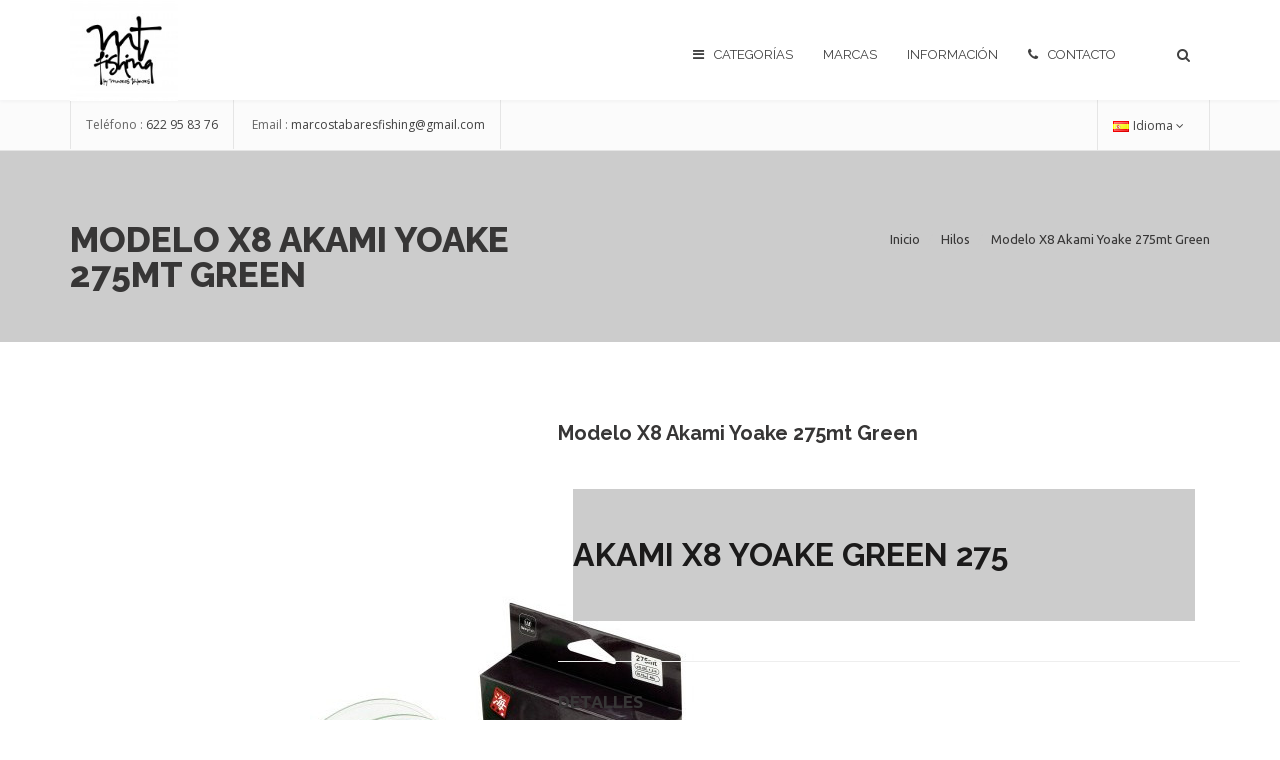

--- FILE ---
content_type: text/html; charset=UTF-8
request_url: https://www.marcostabaresfishing.com/articulo-modelo-x8-akami-yoake-275mt-green-es-8952.html
body_size: 59162
content:
<!-- include global en        0.0000        acumulado script     0.0000-->
<!-- Inicio menus             0.0027        acumulado script     0.0027-->
<!-- Inicio IVA               0.0003        acumulado script     0.0030-->
<!DOCTYPE html>
<html dir="ltr" lang="es">
<head>
    <!-- Document Meta
        ============================================= -->
    <meta charset="utf-8">
    <meta http-equiv="X-UA-Compatible" content="IE=edge">
    <!--IE Compatibility Meta-->
    <meta name="author" content="Ticmedia"/>
    <meta name="viewport" content="width=device-width, initial-scale=1, maximum-scale=1">
    <meta name="description" content="">
    <meta name="keywords" content=""/>
    <link rel="shortcut icon" href="/webs/srw33cipeqeuppx/favicon.ico"/>

    <meta name="theme-color" content="#0a700e"/>

    <!-- Fonts
        ============================================= -->
    <link href='//fonts.googleapis.com/css?family=Open+Sans:300,300i,400,400i,600,600i,700,700i,800,800i%7CRaleway:100,100i,200,200i,300,300i,400,400i,500,500i,600,600i,700,700i,800,800i,900,900i%7CUbuntu:300,300i,400,400i,500,500i,700,700i' rel='stylesheet' type='text/css'>

    <!-- Stylesheets
        ============================================= -->
    <link href="/temas,_tema_2,_assets,_css,_external.css+temas,_tema_2,_assets,_css,_bootstrap.min.css+assets,_plugins,_select2,_css,_select2.min.css+temas,_tema_2,_css,_responsive.css+webs,_srw33cipeqeuppx,_css,_style.css+assets,_css,_cookiecuttr.css+temas,_tema_2,_css,_productos.css+temas,_tema_2,_css,_puntos_venta.css.pagespeed.cc.3mkIuAxS35.css" rel="stylesheet"/>
    
    

    <!-- ticBase -->
    
    

    

    

                                   


    <!-- HTML5 shim, for IE6-8 support of HTML5 elements. All other JS at the end of file. -->
    <!--[if lt IE 9]>
    <script src="/temas/tema_2/assets/js/html5shiv.js"></script>
    <script src="/temas/tema_2/assets/js/respond.min.js"></script>
    <![endif]-->

    <!-- Document Title
        ============================================= -->
    <title>Marcos Tabares Fishing :: Modelo X8 Akami  Yoake 275mt Green</title>

    
    
            <link rel="canonical" href="https://marcostabaresfishing.com/articulo-modelo-x8-akami-yoake-275mt-green-es-8952.html"/>
    
</head>

<body class="boxed">



<!-- Document Wrapper
	============================================= -->
<div id="wrapper" class="wrapper clearfix boxedcontainer">
    <header id="navbar-spy" class="header header-4">

        <!-- .top-bar end -->
        <nav id="primary-menu" class="navbar navbar-fixed-top">
            <div class="container contenedor-menu">
                <!-- Brand and toggle get grouped for better mobile display -->
                <div class="navbar-header">
                    <button type="button" class="navbar-toggle collapsed" data-toggle="collapse" data-target="#header-navbar-collapse-1" aria-expanded="false">
                        <span class="sr-only">Toggle navigation</span>
                        <span class="icon-bar"></span>
                        <span class="icon-bar"></span>
                        <span class="icon-bar"></span>
                    </button>
                    <a class="logo" href="/index.php">
                        <img itemprop="logo" src="/webs/srw33cipeqeuppx/xMT_logo_negro.png.pagespeed.ic.f5wokkl-C9.webp" alt="Marcos Tabares Fishing" title="Marcos Tabares Fishing"/>
                    </a>
                </div>

                <!-- Collect the nav links, forms, and other content for toggling -->
                <div class="collapse navbar-collapse pull-right" id="header-navbar-collapse-1">

                    <ul class="nav navbar-nav navbar-left">


                        <li class="has-dropdown menu_familias">
                            <a href="#" data-toggle="dropdown" class="dropdown-toggle">Categor&iacute;as</a>
                            <ul class="dropdown-menu">
                            <li class='dropdown-submenu has-dropdown'><a href="/familia/canas" '>Cañas <i class="fa fa-angle-right icon-right"></i></a><ul class="drop_subnav dropdown-menu"><li class='dropdown-submenu '><a href="/articulos/ca-surfcasting-es" '>Surf Casting - Fondo </a></li><li class='dropdown-submenu '><a href="/articulos/ca-eging-es" '>Eging </a></li><li class='dropdown-submenu '><a href="/articulos/ca-spinning-es" '>Spinning </a></li><li class='dropdown-submenu '><a href="/articulos/ca-boat-es" '>Boat - Jigging </a></li><li class='dropdown-submenu '><a href="/articulos/ca-currican-es" '>Currican </a></li><li class='dropdown-submenu '><a href="/articulos/ca-casting-es" '>Casting </a></li><li class='dropdown-submenu '><a href="/articulos/ca-spin-casting-es" '>Spin-Casting </a></li><li class='dropdown-submenu '><a href="/articulos/ca-repuestos-canas-es" '>Repuestos Cañas </a></li></ul></li><li class='dropdown-submenu has-dropdown'><a href="/familia/carretes" '>Carretes <i class="fa fa-angle-right icon-right"></i></a><ul class="drop_subnav dropdown-menu"><li class='dropdown-submenu '><a href="/articulos/carretes-surf-casting-es" '>Surf Casting </a></li><li class='dropdown-submenu '><a href="/articulos/carretes-eging-es" '>Eging </a></li><li class='dropdown-submenu '><a href="/articulos/carretes-spinning-es" '>Spinning </a></li><li class='dropdown-submenu '><a href="/articulos/carretes-boat-jigging-es" '>Boat - Jigging </a></li><li class='dropdown-submenu '><a href="/articulos/carretes-rockfishing-es" '>Rockfishing </a></li><li class='dropdown-submenu '><a href="/articulos/carretes-currican-multiplicadores-es" '>Currican -Multiplicadores </a></li><li class='dropdown-submenu '><a href="/articulos/carre-flotador-es" '>Flotador </a></li><li class='dropdown-submenu '><a href="/articulos/carretes-electricos-es" '>Eléctricos </a></li><li class='dropdown-submenu '><a href="/articulos/carretes-bobinas-es" '>Bobinas </a></li><li class='dropdown-submenu '><a href="/articulos/carre-iniciacion-es" '>Iniciación </a></li></ul></li><li class='dropdown-submenu has-dropdown'><a href="/familia/anzuelos-es" '>Anzuelos <i class="fa fa-angle-right icon-right"></i></a><ul class="drop_subnav dropdown-menu"><li class='dropdown-submenu '><a href="/articulos/anzuelos-montados-es" '>Anzuelos empatados </a></li><li class='dropdown-submenu '><a href="/articulos/anzuelos-simple-anilla-es" '>Simple anilla </a></li><li class='dropdown-submenu '><a href="/articulos/anzuelos-simple-paleta-es" '>Simple paleta </a></li><li class='dropdown-submenu '><a href="/articulos/anzuelos-anzuelo-plomado-es" '>Anzuelo Plomado </a></li><li class='dropdown-submenu '><a href="/articulos/anzuelos-dobles-es" '>Dobles </a></li><li class='dropdown-submenu '><a href="/articulos/anzuelos-triples-es" '>Triples </a></li></ul></li><li class='dropdown-submenu has-dropdown'><a href="/familia/hilos-es" '>Hilos <i class="fa fa-angle-right icon-right"></i></a><ul class="drop_subnav dropdown-menu"><li class='dropdown-submenu '><a href="/articulos/hilos-trenzados-es" '>Trenzados </a></li><li class='dropdown-submenu '><a href="/articulos/hilos-monofilamentos-es" '>Monofilamentos </a></li><li class='dropdown-submenu '><a href="/articulos/hilos-fluorocarbon-es" '>Fluorocarbon </a></li><li class='dropdown-submenu '><a href="/articulos/hilos-puentes---cola-de-rata-es" '>Puentes - cola de rata </a></li></ul></li><li class='dropdown-submenu has-dropdown'><a href="/familia/senuelos-es" '>Señuelos <i class="fa fa-angle-right icon-right"></i></a><ul class="drop_subnav dropdown-menu"><li class='dropdown-submenu has-dropdown'><a href="/familia/senuelos-hard-lures-es" '>Hard lures <i class="fa fa-angle-right icon-right"></i></a><ul class="drop_subnav dropdown-menu"><li class='dropdown-submenu '><a href="/articulos/senuelos-hard-lures-topwater-es" '>TopWater </a></li><li class='dropdown-submenu '><a href="/articulos/senuelos-hard-lures-jerkbait---minnow-es" '>Jerkbait - Minnow </a></li><li class='dropdown-submenu '><a href="/articulos/senuelos-hard-lures-swimbait-es" '>Swimbait </a></li></ul></li><li class='dropdown-submenu has-dropdown'><a href="/familia/senuelos-soft-lures-es" '>Soft lures <i class="fa fa-angle-right icon-right"></i></a><ul class="drop_subnav dropdown-menu"><li class='dropdown-submenu '><a href="/articulos/senuelos-soft-lures-pikis-es" '>Swimbait - Pikis </a></li><li class='dropdown-submenu '><a href="/articulos/senuelos-soft-lures-stickbait-es" '>Stickbait </a></li></ul></li></ul></li><li class='dropdown-submenu has-dropdown'><a href="/familia/cajas---bolsas-es" '>Bolsas - Cajas <i class="fa fa-angle-right icon-right"></i></a><ul class="drop_subnav dropdown-menu"><li class='dropdown-submenu has-dropdown'><a href="/familia/cajas---bolsas-cajas-es" '>Cajas, Cubos y Viveros <i class="fa fa-angle-right icon-right"></i></a><ul class="drop_subnav dropdown-menu"><li class='dropdown-submenu '><a href="/articulos/cajas---bolsas-cajas-cajas-maletas-es" '>Cajas Maletas </a></li><li class='dropdown-submenu '><a href="/articulos/cajas---bolsas-cajas-cajas-vinilos-es" '>Cajas Accesorios </a></li><li class='dropdown-submenu '><a href="/articulos/cajas---bolsas-cajas-cajas-senuelos-es" '>Cajas Señuelos </a></li><li class='dropdown-submenu '><a href="/articulos/cajas---bolsas-cajas-cubo-viveros-es" '>Cubos -  Viveros </a></li><li class='dropdown-submenu '><a href="/articulos/cajas---bolsas-cajas-otros-es" '>Cajas Compact </a></li></ul></li><li class='dropdown-submenu has-dropdown'><a href="/familia/cajas---bolsas-bolsas-es" '>Bolsas, Fundas y Macutos <i class="fa fa-angle-right icon-right"></i></a><ul class="drop_subnav dropdown-menu"><li class='dropdown-submenu '><a href="/articulos/mochilas-y-macutos-es" '>Mochilas y Macutos </a></li><li class='dropdown-submenu '><a href="/articulos/cajas---bolsas-bolsas-bolsas-porta-accesorios-es" '>Bolsas Porta-Accesorios </a></li><li class='dropdown-submenu '><a href="/articulos/cajas---bolsas-bolsas-porta-peces-es" '>Bolsas Porta-Lures </a></li><li class='dropdown-submenu '><a href="/articulos/cajas---bolsas-bolsas-porta-canas-es" '>Bolsas Porta-Cañas </a></li><li class='dropdown-submenu '><a href="/articulos/cajas---bolsas-bolsas-porta-carretes-es" '>Bolsas Porta-Carretes </a></li><li class='dropdown-submenu '><a href="/articulos/cajas---bolsas-bolsas-bolsa-porta-bobinas-es" '>Bolsa Porta-Bobinas </a></li></ul></li></ul></li><li class='dropdown-submenu has-dropdown'><a href="/familia/sacadoras---bicheros-es" '>Sacadoras - Bicheros <i class="fa fa-angle-right icon-right"></i></a><ul class="drop_subnav dropdown-menu"><li class='dropdown-submenu has-dropdown'><a href="/familia/sacadoras---bicheros-sacadoras-es" '>Sacadoras <i class="fa fa-angle-right icon-right"></i></a><ul class="drop_subnav dropdown-menu"><li class='dropdown-submenu '><a href="/articulos/sacadoras---bicheros-sacadoras-de-mano-es" '>Modelos de Sacaderas </a></li><li class='dropdown-submenu '><a href="/articulos/sacadoras---bicheros-sacadoras-solo-cabeza-es" '>Solo cabeza </a></li><li class='dropdown-submenu '><a href="/articulos/sacadoras---bicheros-sacadoras-solo-mango-es" '>Solo mango </a></li><li class='dropdown-submenu '><a href="/articulos/sacadoras---bicheros-sacadoras-quisquillera---rastrillo-es" '>Quisquillera - Rastrillo </a></li><li class='dropdown-submenu '><a href="/articulos/sacadoras---bicheros-sacadoras-rejoncillo---reteles-es" '>Rejoncillo - Reteles </a></li></ul></li><li class='dropdown-submenu '><a href="/articulos/sacadoras---bicheros-bicheros-es" '>Bicheros </a></li></ul></li><li class='dropdown-submenu has-dropdown'><a href="/familia/ropa---vadeadores-es" '>Vestuario - Vadeadores <i class="fa fa-angle-right icon-right"></i></a><ul class="drop_subnav dropdown-menu"><li class='dropdown-submenu has-dropdown'><a href="/familia/ropa---vadeadores-vadeadores-es" '>Vadeadores <i class="fa fa-angle-right icon-right"></i></a><ul class="drop_subnav dropdown-menu"><li class='dropdown-submenu '><a href="/articulos/ropa---vadeadores-vadeadores-transpirable-es" '>Transpirable </a></li><li class='dropdown-submenu '><a href="/articulos/ropa---vadeadores-vadeadores-neopreno-es" '>Neopreno </a></li></ul></li><li class='dropdown-submenu '><a href="/articulos/ropa---vadeadores-ropa-gafas-es" '>Gafas </a></li><li class='dropdown-submenu has-dropdown'><a href="/familia/ropa---vadeadores-ropa-es" '>Ropa <i class="fa fa-angle-right icon-right"></i></a><ul class="drop_subnav dropdown-menu"><li class='dropdown-submenu '><a href="/articulos/ropa---vadeadores-ropa-sombreros---gorras-es" '>Gorras - Cuellos </a></li><li class='dropdown-submenu '><a href="/articulos/ropa---vadeadores-ropa-polos---camisas-es" '>Camisetas </a></li><li class='dropdown-submenu '><a href="/articulos/ropa---vadeadores-ropa-forro-polar-es" '>Sudaderas - Forro Polar </a></li><li class='dropdown-submenu '><a href="/articulos/ropa---vadeadores-ropa-chaquetones-es" '>Chaquetas </a></li><li class='dropdown-submenu '><a href="/articulos/ropa---vadeadores-ropa-chaleco-de-pesca-es" '>Chaleco de Pesca </a></li><li class='dropdown-submenu '><a href="/articulos/ropa---vadeadores-ropa-pantalones-es" '>Pantalones - Monos </a></li><li class='dropdown-submenu '><a href="/articulos/ropa---vadeadores-ropa-monos-es" '>Ropa de Agua </a></li><li class='dropdown-submenu '><a href="/articulos/ropa---vadeadores-ropa-guantes-es" '>Guantes </a></li><li class='dropdown-submenu '><a href="/articulos/ropa---vadeadores-ropa-ropa-termica-es" '>Ropa Térmica - Ropa Interior </a></li></ul></li><li class='dropdown-submenu has-dropdown'><a href="/familia/ropa---vadeadores-calzado-es" '>Calzado <i class="fa fa-angle-right icon-right"></i></a><ul class="drop_subnav dropdown-menu"><li class='dropdown-submenu '><a href="/articulos/ropa---vadeadores-vadeadores-bota-vader-es" '>Bota Vadeador </a></li><li class='dropdown-submenu '><a href="/articulos/ropa---vadeadores-calzado-bota-de-pesca-es" '>Bota de Pesca </a></li><li class='dropdown-submenu '><a href="/articulos/ropa---vadeadores-ropa-calzado-outdoor-es" '>Calzado Outdoor </a></li></ul></li></ul></li><li class='dropdown-submenu has-dropdown'><a href="/familia/transporte-y-puesto-de-pesca-es" '>Transporte y Puesto de Pesca <i class="fa fa-angle-right icon-right"></i></a><ul class="drop_subnav dropdown-menu"><li class='dropdown-submenu '><a href="/articulos/transporte-y-puesto-de-pesca-complementos-es" '>Complementos </a></li><li class='dropdown-submenu '><a href="/articulos/transporte-y-puesto-de-pesca-carros-es" '>Carros </a></li><li class='dropdown-submenu '><a href="/articulos/transporte-y-puesto-de-pesca-soportes-es" '>Soportes </a></li><li class='dropdown-submenu '><a href="/articulos/transporte-y-puesto-de-pesca-bandejas-es" '>Bandejas </a></li><li class='dropdown-submenu '><a href="/articulos/transporte-y-puesto-de-pesca-perchas-es" '>Perchas </a></li><li class='dropdown-submenu '><a href="/articulos/transporte-y-puesto-de-pesca-tripodes-es" '>Tripodes </a></li></ul></li><li class='dropdown-submenu has-dropdown'><a href="/familia/electronica-es" '>Electrónica <i class="fa fa-angle-right icon-right"></i></a><ul class="drop_subnav dropdown-menu"><li class='dropdown-submenu '><a href="/articulos/electronica-sondas-y-plotters-es" '>Sondas y Plotters </a></li><li class='dropdown-submenu '><a href="/articulos/electronica-panoptix-garmin-es" '>Panoptix Garmin </a></li><li class='dropdown-submenu '><a href="/articulos/electronica-striker-garmin-es" '>Striker Garmin </a></li><li class='dropdown-submenu '><a href="/articulos/electronica-accesorios-electronica-es" '>Accesorios Electrónica </a></li></ul></li>
                            </ul>
                        </li>

                        <li class="active home"><a href="/index.php" title=""><i class='fa fa-home'></i></a></li><li class="has-dropdown module-megamenu ">
    <a href="#" data-toggle="dropdown" class="dropdown-toggle">Marcas</a>
    <ul class="dropdown-menu megamenu row dropdown-marcas">
        <li class="col-sm-12 visible-md visible-lg">
            <ul class="filtro_marcas">
                <li class="filtro_letra" id="0"><a href="#">0-9</a></li>
                                    <li class="filtro_letra" id="A"><a href="#">A</a></li>
                                    <li class="filtro_letra" id="B"><a href="#">B</a></li>
                                    <li class="filtro_letra" id="F"><a href="#">F</a></li>
                                    <li class="filtro_letra" id="G"><a href="#">G</a></li>
                                    <li class="filtro_letra" id="H"><a href="#">H</a></li>
                                    <li class="filtro_letra" id="I"><a href="#">I</a></li>
                                    <li class="filtro_letra" id="L"><a href="#">L</a></li>
                                    <li class="filtro_letra" id="R"><a href="#">R</a></li>
                                    <li class="filtro_letra" id="S"><a href="#">S</a></li>
                                    <li class="filtro_letra" id="V"><a href="#">V</a></li>
                                    <li class="filtro_letra" id="Z"><a href="#">Z</a></li>
                            </ul>
        </li>
        <li class="col-sm-12 ">
            <ul class="marcas row-eq-height">
                                    <li class="li_marca top col-xs-marcas" name="Adusta">
                        <a href="/marca/adusta-es-2318">
                                                                                            <img src="/data/fotos/caracteristicas/x2_2318_201910_AdustaLogo.png.pagespeed.ic.4QwSLCZqCf.webp" alt="Adusta" title="Adusta" class="img-responsive"/>
                                                        <span class="titulo">Adusta</span>
                        </a>
                    </li>
                                    <li class="li_marca top col-xs-marcas" name="Airrus">
                        <a href="/marca/airrus-es-2317">
                                                                                            <img src="[data-uri]" alt="Airrus" title="Airrus" class="img-responsive"/>
                                                        <span class="titulo">Airrus</span>
                        </a>
                    </li>
                                    <li class="li_marca top col-xs-marcas" name="Akami">
                        <a href="/marca/akami-es-996">
                                                                                            <img src="[data-uri]" alt="Akami" title="Akami" class="img-responsive"/>
                                                        <span class="titulo">Akami</span>
                        </a>
                    </li>
                                    <li class="li_marca top col-xs-marcas" name="Banax">
                        <a href="/marca/banax-es-998">
                                                                                            <img src="[data-uri]" alt="Banax" title="Banax" class="img-responsive"/>
                                                        <span class="titulo">Banax</span>
                        </a>
                    </li>
                                    <li class="li_marca top col-xs-marcas" name="Fishing Ferrari">
                        <a href="/marca/fishing-ferrari-es-4251">
                                                                                            <img src="[data-uri]" alt="Fishing Ferrari" title="Fishing Ferrari" class="img-responsive"/>
                                                        <span class="titulo">Fishing Ferrari</span>
                        </a>
                    </li>
                                    <li class="li_marca top col-xs-marcas" name="Freccia">
                        <a href="/marca/freccia-es-3489">
                                                                                            <img src="[data-uri]" alt="Freccia" title="Freccia" class="img-responsive"/>
                                                        <span class="titulo">Freccia</span>
                        </a>
                    </li>
                                    <li class="li_marca top col-xs-marcas" name="Garmin">
                        <a href="/marca/marca-garmin-es-4923">
                                                                                            <img src="/data/fotos/caracteristicas/x2_4923_202004_garminBlanco.png.pagespeed.ic.oIxJsBATkM.webp" alt="Garmin" title="Garmin" class="img-responsive"/>
                                                        <span class="titulo">Garmin</span>
                        </a>
                    </li>
                                    <li class="li_marca top col-xs-marcas" name="Gosen">
                        <a href="/marca/gosen-es-3845">
                                                                                            <img src="[data-uri]" alt="Gosen" title="Gosen" class="img-responsive"/>
                                                        <span class="titulo">Gosen</span>
                        </a>
                    </li>
                                    <li class="li_marca top col-xs-marcas" name="H7DRA">
                        <a href="/marca/h7dra-es-1017">
                                                                                            <img src="[data-uri]" alt="H7DRA" title="H7DRA" class="img-responsive"/>
                                                        <span class="titulo">H7DRA</span>
                        </a>
                    </li>
                                    <li class="li_marca top col-xs-marcas" name="Hart">
                        <a href="/marca/hart-es-1015">
                                                                                            <img src="[data-uri]" alt="Hart" title="Hart" class="img-responsive"/>
                                                        <span class="titulo">Hart</span>
                        </a>
                    </li>
                                    <li class="li_marca top col-xs-marcas" name="Hikaru">
                        <a href="/marca/marca-hikaru-es-6744">
                                                                                            <img src="[data-uri]" alt="Hikaru" title="Hikaru" class="img-responsive"/>
                                                        <span class="titulo">Hikaru</span>
                        </a>
                    </li>
                                    <li class="li_marca top col-xs-marcas" name="Iridium">
                        <a href="/marca/iridium-es-1020">
                                                                                            <img src="[data-uri]" alt="Iridium" title="Iridium" class="img-responsive"/>
                                                        <span class="titulo">Iridium</span>
                        </a>
                    </li>
                                    <li class="li_marca top col-xs-marcas" name="Lineaeffe">
                        <a href="/marca/lineaeffe-es-1025">
                                                                                            <img src="/data/fotos/caracteristicas/x2_1025_202001_lineaeffe.jpg.pagespeed.ic.z41QEkOWWX.webp" alt="Lineaeffe" title="Lineaeffe" class="img-responsive"/>
                                                        <span class="titulo">Lineaeffe</span>
                        </a>
                    </li>
                                    <li class="li_marca top col-xs-marcas" name="Litl Fish">
                        <a href="/marca/litl-fish-es-3485">
                                                                                            <img src="[data-uri]" alt="Litl Fish" title="Litl Fish" class="img-responsive"/>
                                                        <span class="titulo">Litl Fish</span>
                        </a>
                    </li>
                                    <li class="li_marca top col-xs-marcas" name="Relix">
                        <a href="/marca/relix-es-3846">
                                                                                            <img src="[data-uri]" alt="Relix" title="Relix" class="img-responsive"/>
                                                        <span class="titulo">Relix</span>
                        </a>
                    </li>
                                    <li class="li_marca top col-xs-marcas" name="RELY">
                        <a href="/marca/marca-rely-es-5598">
                                                                                            <img src="[data-uri]" alt="RELY" title="RELY" class="img-responsive"/>
                                                        <span class="titulo">RELY</span>
                        </a>
                    </li>
                                    <li class="li_marca top col-xs-marcas" name="Ryoko">
                        <a href="/marca/ryoko-es-3490">
                                                                                            <img src="[data-uri]" alt="Ryoko" title="Ryoko" class="img-responsive"/>
                                                        <span class="titulo">Ryoko</span>
                        </a>
                    </li>
                                    <li class="li_marca top col-xs-marcas" name="Seland">
                        <a href="/marca/seland-es-4476">
                                                                                            <img src="[data-uri]" alt="Seland" title="Seland" class="img-responsive"/>
                                                        <span class="titulo">Seland</span>
                        </a>
                    </li>
                                    <li class="li_marca top col-xs-marcas" name="Sele">
                        <a href="/marca/sele-es-3486">
                                                                                            <img src="[data-uri]" alt="Sele" title="Sele" class="img-responsive"/>
                                                        <span class="titulo">Sele</span>
                        </a>
                    </li>
                                    <li class="li_marca top col-xs-marcas" name="Shimano">
                        <a href="/marca/shimano-es-1056">
                                                                                            <img src="[data-uri]" alt="Shimano" title="Shimano" class="img-responsive"/>
                                                        <span class="titulo">Shimano</span>
                        </a>
                    </li>
                                    <li class="li_marca top col-xs-marcas" name="Shizuka">
                        <a href="/marca/shizuka-es-1057">
                                                                                            <img src="[data-uri]" alt="Shizuka" title="Shizuka" class="img-responsive"/>
                                                        <span class="titulo">Shizuka</span>
                        </a>
                    </li>
                                    <li class="li_marca top col-xs-marcas" name="Sin Marca">
                        <a href="/marca/sin-marca-es-4477">
                                                        <span class="titulo">Sin Marca</span>
                        </a>
                    </li>
                                    <li class="li_marca top col-xs-marcas" name="STR">
                        <a href="/marca/str-es-3491">
                                                                                            <img src="[data-uri]" alt="STR" title="STR" class="img-responsive"/>
                                                        <span class="titulo">STR</span>
                        </a>
                    </li>
                                    <li class="li_marca top col-xs-marcas" name="Sugoi">
                        <a href="/marca/sugoi-es-3487">
                                                                                            <img src="[data-uri]" alt="Sugoi" title="Sugoi" class="img-responsive"/>
                                                        <span class="titulo">Sugoi</span>
                        </a>
                    </li>
                                    <li class="li_marca top col-xs-marcas" name="Vercelli">
                        <a href="/marca/vercelli-es-1068">
                                                                                            <img src="[data-uri]" alt="Vercelli" title="Vercelli" class="img-responsive"/>
                                                        <span class="titulo">Vercelli</span>
                        </a>
                    </li>
                                    <li class="li_marca top col-xs-marcas" name="Zunzun">
                        <a href="/marca/zunzun-es-3488">
                                                                                            <img src="[data-uri]" alt="Zunzun" title="Zunzun" class="img-responsive"/>
                                                        <span class="titulo">Zunzun</span>
                        </a>
                    </li>
                            </ul>
        </li>
    </ul>
</li>    
                            
                            
        
                            <li class="has-dropdown">
                    <a href="#" data-toggle="dropdown" class="dropdown-toggle">Información</a>

                <ul class="dropdown-menu">
                                        <li><a href="/146-quienes-somos-es.html">
                            Quienes somos
                        </a></li>
                                        <li><a href="/147-condiciones-de-venta-es.html">
                            Condiciones de Venta
                        </a></li>
                                    </ul>
                </li>
            
            
                            
                                    <li class="menu_contacto">
                        <a href="/144-contacto-es.html">Contacto</a>
                    </li>
                            
                            

                    </ul>


                    <!-- Mod-->
                    <div class="module module-search pull-left">
                        <div class="search-icon">
                            <i class="fa fa-search"></i>
                            <span class="title">Buscar...</span>
                        </div>
                        <div class="search-box">
                            <form class="search-form" id="form-busqueda" action="/productos_caracteristicas.php" method="GET">


                                <div class="input-group">
                                    <select class="familia_busqueda" name="familia_busqueda" id="familia_busqueda">
                                        <option valuel="">Productos</option>
                                                                                    <option value="canas">
                                                  Cañas
                                            </option>
                                                                                    <option value="carretes">
                                                  Carretes
                                            </option>
                                                                                    <option value="anzuelos-es">
                                                  Anzuelos
                                            </option>
                                                                                    <option value="hilos-es">
                                                  Hilos
                                            </option>
                                                                                    <option value="senuelos-es">
                                                  Señuelos
                                            </option>
                                                                                    <option value="cajas---bolsas-es">
                                                  Bolsas - Cajas
                                            </option>
                                                                                    <option value="sacadoras---bicheros-es">
                                                  Sacadoras - Bicheros
                                            </option>
                                                                                    <option value="ropa---vadeadores-es">
                                                  Vestuario - Vadeadores
                                            </option>
                                                                                    <option value="transporte-y-puesto-de-pesca-es">
                                                  Transporte y Puesto de Pesca
                                            </option>
                                                                                    <option value="electronica-es">
                                                  Electrónica
                                            </option>
                                        
                                    </select>
                                    <input type="text" class="form-control termino search-field" name="termino" id="termino" value="" placeholder="Buscar...">
                                    <span class="input-group-btn">
									<button class="btn" type="submit"><i class="fa fa-search"></i></button>
									</span>
                                </div>
                                <div class="help-search"></div>

                                <!-- /input-group -->
                            </form>
                        </div>
                    </div>
                    <!-- .module-search-->
                    <!-- .module-cart -->
                                        <!-- .module-cart end -->

                </div>
                <!-- /.navbar-collapse -->
            </div>
            <!-- /.container-fluid -->
        </nav>
        <div class="clearfix"></div>
        <div class="top-bar">
            <div class="container">
                <div class="row">
                    <div class="col-xs-4 col-sm-6 col-md-5">
                        <ul class="list-inline top-contact">
                            <li class="telefono"><span>Teléfono :</span>  <a itemprop="telephone" href="tel:622 95 83 76">622 95 83 76</a></li>
                            <li class="email"><span>Email :</span> <a href="mailto:marcostabaresfishing@gmail.com">marcostabaresfishing@gmail.com</a></li>
                        </ul>
                    </div>
                    <div class="col-xs-8 col-sm-6 col-md-7">
                        <ul class="list-inline pull-right top-links">
                        
                                                            <li class="dropdown selector_idiomas">
                                    <img src="[data-uri]" title="Español" alt="Español">
                                    <a href="#" class="dropdown-toggle" data-toggle="dropdown" role="button" aria-haspopup="true" aria-expanded="false">
                                        Idioma <i class="fa fa-angle-down"></i>
                                    </a>
                                    <ul class="dropdown-menu">
                                                                                    <li>
                                                <a href="/productos_ficha.php?idioma=1">
                                                    <img src="[data-uri]" title="Español" alt="Español">
                                                    Español
                                                </a>
                                            </li>
                                                                                    <li>
                                                <a href="/productos_ficha.php?idioma=2">
                                                    <img src="[data-uri]" title="English" alt="English">
                                                    English
                                                </a>
                                            </li>
                                                                                    <li>
                                                <a href="/productos_ficha.php?idioma=3">
                                                    <img src="[data-uri]" title="Français " alt="Français ">
                                                    Français 
                                                </a>
                                            </li>
                                                                                    <li>
                                                <a href="/productos_ficha.php?idioma=4">
                                                    <img src="[data-uri]" title="Italiano" alt="Italiano">
                                                    Italiano
                                                </a>
                                            </li>
                                                                            </ul>
                                </li>
                                                    </ul>
                    </div>
                </div>
                <!-- .row end -->
            </div>
            <!-- .container end -->
        </div>
    </header>
    <!-- Page Title
============================================= -->
<section id="page-title" class="page-title bg-overlay bg-overlay-medium">
    <div class="bg-section">
        <img src=""/>
    </div>
    <div class="container">
        <div class="row">
            <div class="col-xs-12 col-sm-12 col-md-6">
                <h1>Modelo X8 Akami  Yoake 275mt Green</h1>
            </div>
            <!-- .col-md-6 end -->
            <div class="col-xs-12 col-sm-12 col-md-6">
                <ol class="breadcrumb text-right">
                    <li><a href="/index.php">Inicio</a></li>
                                                                        <li><a href="/familia/hilos-es">Hilos</a></li>
                                                    <li><a href="">Modelo X8 Akami  Yoake 275mt Green</a></li>
                                                            </ol>
            </div>
            <!-- .col-md-6 end -->
        </div>
        <!-- .row end -->
    </div>
    <!-- .container end -->
</section>
<!-- #page-title end -->        <!-- Shop Single right sidebar
============================================= -->
<section id="shopgrid" class="shop shop-single" itemscope itemtype="http://schema.org/Product">
    <meta itemprop="sku" content="100030309"/>
    <meta itemprop="gtin8" content=""/>
    <meta itemprop="itemCondition" content="new"/>
            <meta itemprop="image" content="data/fotos/articulos/8952/x_2_202305_01_trenzado_8x_akami_yoake_braid_275_greenjpg.jpg"/>
        <div class="container shop-content">
        <!-- .row end -->
        <div class="row">

                        <div class="col-xs-12 padding-banner">
                                                
            </div>

            <div class="col-xs-12 col-sm-12 col-md-5">
                <div class="prodcut-images">
                    <div class="product-img-slider">

                                                                                                                                                                                                                                                        <img src="data/fotos/articulos/8952/xg_2_202305_01_trenzado_8x_akami_yoake_braid_275_greenjpg.jpg.pagespeed.ic.QCHq4lUzXY.webp" alt='01_trenzado_8x_akami_yoake_braid_275_green.jpg' title="01_trenzado_8x_akami_yoake_braid_275_green.jpg"/>
                                                                        </div>
                    <div class="product-img-nav">

                                                                                                                                                    <img src="[data-uri]" alt='01_trenzado_8x_akami_yoake_braid_275_green.jpg' title="01_trenzado_8x_akami_yoake_braid_275_green.jpg"/>
                                                                        </div>
                </div>
            </div>
            <div class="col-xs-12 col-sm-12 col-md-7">
                <div class="product-title text-center-xs">
                    <h3 itemprop="name">Modelo X8 Akami  Yoake 275mt Green</h3>
                </div>
                <!-- .product-title end -->
                <div class="product-meta mb-30 mb-15-xs row" itemprop="offers" itemscope itemtype="http://schema.org/Offer">
                                        <div class="product-review  col-xs-12 col-sm-6 text-right text-left-xs">
                                            </div>

                </div>
                <!-- .product-img end -->

                <div class="product-desc text-center-xs col-xs-12">
                    <p class="mb-0">
                        <h1 class="h1 page-title">AKAMI X8 YOAKE GREEN 275</h1>
                        </p>
                </div>
                <!-- .product-desc end -->

                <hr class="mt-20 mb-30 col-xs-12">
                <div class="product-details text-center-xs">
                    <h5>Detalles</h5>
                    <ul class="list-unstyled">

                                                                                    <li>Color Hilo :<span>
                                                                            Verdes                                                                            </span>
                                </li>
                                                                                                                <li>Longitud Mts :<span>
                                                                            275 mt                                                                            </span>
                                </li>
                                                                                                                <li>Longitud Yds :<span>
                                                                            300 Yds                                                                            </span>
                                </li>
                                                                                                                <li>Nº Braids :<span>
                                                                            X8                                                                            </span>
                                </li>
                                                                                                                <li>Marca :<span>
                                                                            Akami                                                                            </span>
                                </li>
                                                                        </ul>
                </div>
                <!-- .product-details end -->
                <hr class="mt-30 mb-30">
                <div>
                                    </div>

                                
                <hr class="mt-30 mb-30" id="espaciador">
                                <!-- .product-share end -->
            </div>
        </div>
        <!-- .row end -->

                <div class="row shop-grid" id="tabla_hijos">
            <div class="col-xs-12 col-sm-12 col-md-12">
                                <div class="section-padding">
                <table class="table table-hover tablacombinaciones" id="combinaciones">
                    <thead class="thead">
                    <tr>
                        <th id="imagen">Imagen</th>
                        <th id="nombre">Producto</th>
                                                                                                                                                                                                                                                                                                                                                                                                                                                                                                                                    
                    </tr>
                    </thead>

                    

                                            

                        
                                                <tr data-id="8953">
                            <td class="imagen_rejilla" data-th="Imagen">
                                <a href="/articulo-x8-akami-yoake-275mt-0-12mm-green-es-8953.html">
                                    <img src="[data-uri]" alt="X8 Akami Yoake 275mt - 0.12mm Green" title="X8 Akami Yoake 275mt - 0.12mm Green" class="img-responsive"/></a>
                            </td>

                            
                            <td class=" nombre_prod" data-th="Producto">
                                <a href="/articulo-x8-akami-yoake-275mt-0-12mm-green-es-8953.html">X8 Akami Yoake 275mt - 0.12mm Green</a>
                            </td>

                                                                                                                                                                                                                                                                                                                                                                                                                                                                                                                                                                                                                                                                                                                                                                                                                                                                                                                                                                                                                                                                                                                                                                                                                            
                                                    </tr>
                    
                                            

                        
                                                <tr data-id="8954">
                            <td class="imagen_rejilla" data-th="Imagen">
                                <a href="/articulo-x8-akami-yoake-275mt-0-14mm-green-es-8954.html">
                                    <img src="[data-uri]" alt="X8 Akami Yoake 275mt - 0.14mm Green" title="X8 Akami Yoake 275mt - 0.14mm Green" class="img-responsive"/></a>
                            </td>

                            
                            <td class=" nombre_prod" data-th="Producto">
                                <a href="/articulo-x8-akami-yoake-275mt-0-14mm-green-es-8954.html">X8 Akami Yoake 275mt - 0.14mm Green</a>
                            </td>

                                                                                                                                                                                                                                                                                                                                                                                                                                                                                                                                                                                                                                                                                                                                                                                                                                                                                                                                                                                                                                                                                                                                                                                                                            
                                                    </tr>
                    
                                            

                        
                                                <tr data-id="8955">
                            <td class="imagen_rejilla" data-th="Imagen">
                                <a href="/articulo-x8-akami-yoake-275mt-0-16mm-green-es-8955.html">
                                    <img src="[data-uri]" alt="X8 Akami Yoake 275mt - 0.16mm Green" title="X8 Akami Yoake 275mt - 0.16mm Green" class="img-responsive"/></a>
                            </td>

                            
                            <td class=" nombre_prod" data-th="Producto">
                                <a href="/articulo-x8-akami-yoake-275mt-0-16mm-green-es-8955.html">X8 Akami Yoake 275mt - 0.16mm Green</a>
                            </td>

                                                                                                                                                                                                                                                                                                                                                                                                                                                                                                                                                                                                                                                                                                                                                                                                                                                                                                                                                                                                                                                                                                                                                                                                                            
                                                    </tr>
                    
                                            

                        
                                                <tr data-id="8956">
                            <td class="imagen_rejilla" data-th="Imagen">
                                <a href="/articulo-x8-akami-yoake-275mt-0-18mm-green-es-8956.html">
                                    <img src="[data-uri]" alt="X8 Akami Yoake 275mt - 0.18mm Green" title="X8 Akami Yoake 275mt - 0.18mm Green" class="img-responsive"/></a>
                            </td>

                            
                            <td class=" nombre_prod" data-th="Producto">
                                <a href="/articulo-x8-akami-yoake-275mt-0-18mm-green-es-8956.html">X8 Akami Yoake 275mt - 0.18mm Green</a>
                            </td>

                                                                                                                                                                                                                                                                                                                                                                                                                                                                                                                                                                                                                                                                                                                                                                                                                                                                                                                                                                                                                                                                                                                                                                                                                            
                                                    </tr>
                    
                                            

                        
                                                <tr data-id="8957">
                            <td class="imagen_rejilla" data-th="Imagen">
                                <a href="/articulo-x8-akami-yoake-275mt-0-20mm-green-es-8957.html">
                                    <img src="[data-uri]" alt="X8 Akami Yoake 275mt - 0.20mm Green" title="X8 Akami Yoake 275mt - 0.20mm Green" class="img-responsive"/></a>
                            </td>

                            
                            <td class=" nombre_prod" data-th="Producto">
                                <a href="/articulo-x8-akami-yoake-275mt-0-20mm-green-es-8957.html">X8 Akami Yoake 275mt - 0.20mm Green</a>
                            </td>

                                                                                                                                                                                                                                                                                                                                                                                                                                                                                                                                                                                                                                                                                                                                                                                                                                                                                                                                                                                                                                                                                                                                                                                                                            
                                                    </tr>
                    
                                            

                        
                                                <tr data-id="8958">
                            <td class="imagen_rejilla" data-th="Imagen">
                                <a href="/articulo-x8-akami-yoake-275mt-0-23mm-green-es-8958.html">
                                    <img src="[data-uri]" alt="X8 Akami Yoake 275mt - 0.23mm Green" title="X8 Akami Yoake 275mt - 0.23mm Green" class="img-responsive"/></a>
                            </td>

                            
                            <td class=" nombre_prod" data-th="Producto">
                                <a href="/articulo-x8-akami-yoake-275mt-0-23mm-green-es-8958.html">X8 Akami Yoake 275mt - 0.23mm Green</a>
                            </td>

                                                                                                                                                                                                                                                                                                                                                                                                                                                                                                                                                                                                                                                                                                                                                                                                                                                                                                                                                                                                                                                                                                                                                                                                                            
                                                    </tr>
                    
                                    </table>
            </div>
                    </div>
    </div>
    
    <div class="row">
        <div class="col-xs-12 col-sm-12 col-md-12">
            <div class="product-tabs">
                <!-- Nav tabs -->
                <ul class="nav nav-tabs" role="tablist">

                    <li role="presentation" class="active">
                        <a href="#description" aria-controls="description" role="tab" data-toggle="tab">Resumen</a>
                    </li>

                                                                                                </ul>

                <!-- Tab panes -->
                <div class="tab-content">
                    <div role="tabpanel" class="tab-pane active" id="description">
                        
                        <p>Hilo trenzado de tecnolog&iacute;a japonesa, 100% PE con 8 fibras trenzadas en espiral. Extra fuerte al nudo y a la abrasi&oacute;n, con un &iacute;ndice bajo de absorci&oacute;n de agua. Nuevo perfil redondo ideal para alcanzar largas distancias, con el que se consigue reducir un 34% el coeficiente de rozamiento, favoreciendo el deslizamiento del hilo por las anillas. De color verde oliva, id&oacute;neo para la pesca en aguas claras. Bobina individual de 275 metros. Presentaci&oacute;n: caja de 5 bobinas individuales.</p>
                    </div>

                    <div role="tabpanel" class="tab-pane" id="puntosventa">
                        <div class="row">

                                                    </div>
                    </div>
                </div>
                <!-- #tab-content end -->
            </div>
            <!-- .product-tabs end -->
        </div>
    </div>

    <!-- .row end -->
    <!-- Pager -->
                                        

    <!-- .container end -->
</section>

<!-- Featured Items
============================================= -->
<section id="featuredItems" class="shop bg-gray">

    <!-- .container end -->
    <div class="container heading">
        <div class="row">
            <div class="col-xs-12 col-sm-12 col-md-12">
                <p class="subheading">Productos</p>
                <h2>Relacionados</h2>
            </div>
            <!-- .col-md-12 end -->
        </div>
        <!-- .row end -->

    </div>
    <!-- .container end -->
    <div class="container">
        <div class="row product-carousel text-center">
            
            
                
                                <!-- Product #1 -->
                <div class="product">
                    <div class="product_container">
                    <div class="product-img">
                        <img src="/data/fotos/articulos/9112/xm_2_202305_01_monofilamento_akami_mg_line_2000_mt_redjpg.jpg.pagespeed.ic.uzurXjDAQt.webp" alt="Modelo Akami MG Line 2000mt" title="Modelo Akami MG Line 2000mt"/>
                        <div class="product-hover">
                            <div class="product-action">
                                <!-- <a class="btn btn-primary" href="#">A&ntilde;adir al carrito</a> -->
                                <a class="btn btn-primary" href="/articulo-modelo-akami-mg-line-2000mt-es-9112.html">Ver detalles</a>
                            </div>
                        </div>
                        <!-- .product-overlay end -->
                    </div>
                    <!-- .product-img end -->
                    <div class="product-bio">
                        <div class="prodcut-cat">
                            <a href="/familia/hilos-es">Hilos</a>
                        </div>
                        <!-- .product-cat end -->
                        <div class="prodcut-title">
                            <h3>
                                <a href="/articulo-modelo-akami-mg-line-2000mt-es-9112.html">Modelo Akami MG Line 2000mt</a>
                            </h3>
                        </div>
                        <!-- .product-title end -->
                        <div class="product-price">

                                                    </div>
                        <!-- .product-price end -->

                    </div>
                    <!-- .product-bio end -->
                </div>
                </div>
                <!-- .product end -->
            
                
                                <!-- Product #1 -->
                <div class="product">
                    <div class="product_container">
                    <div class="product-img">
                        <img src="/data/fotos/articulos/8992/xm_2_202305_01_fluorocarbon_akami_exceljpg.jpg.pagespeed.ic.0okcIHCvuC.webp" alt="Modelo Akami Excel Fluorocarbon 50mt" title="Modelo Akami Excel Fluorocarbon 50mt"/>
                        <div class="product-hover">
                            <div class="product-action">
                                <!-- <a class="btn btn-primary" href="#">A&ntilde;adir al carrito</a> -->
                                <a class="btn btn-primary" href="/articulo-modelo-akami-excel-fluorocarbon-50mt-es-8992.html">Ver detalles</a>
                            </div>
                        </div>
                        <!-- .product-overlay end -->
                    </div>
                    <!-- .product-img end -->
                    <div class="product-bio">
                        <div class="prodcut-cat">
                            <a href="/familia/hilos-es">Hilos</a>
                        </div>
                        <!-- .product-cat end -->
                        <div class="prodcut-title">
                            <h3>
                                <a href="/articulo-modelo-akami-excel-fluorocarbon-50mt-es-8992.html">Modelo Akami Excel Fluorocarbon 50mt</a>
                            </h3>
                        </div>
                        <!-- .product-title end -->
                        <div class="product-price">

                                                    </div>
                        <!-- .product-price end -->

                    </div>
                    <!-- .product-bio end -->
                </div>
                </div>
                <!-- .product end -->
            
                
                                <!-- Product #1 -->
                <div class="product">
                    <div class="product_container">
                    <div class="product-img">
                        <img src="/data/fotos/articulos/8945/xm_2_202305_01_trenzado_akami_8x_yoake_braid_2000_greenjpg.jpg.pagespeed.ic.y-eNISvhEw.webp" alt="Modelo X8 Akami Yoake 2000mt Green" title="Modelo X8 Akami Yoake 2000mt Green"/>
                        <div class="product-hover">
                            <div class="product-action">
                                <!-- <a class="btn btn-primary" href="#">A&ntilde;adir al carrito</a> -->
                                <a class="btn btn-primary" href="/articulo-modelo-x8-akami-yoake-2000mt-green-es-8945.html">Ver detalles</a>
                            </div>
                        </div>
                        <!-- .product-overlay end -->
                    </div>
                    <!-- .product-img end -->
                    <div class="product-bio">
                        <div class="prodcut-cat">
                            <a href="/familia/hilos-es">Hilos</a>
                        </div>
                        <!-- .product-cat end -->
                        <div class="prodcut-title">
                            <h3>
                                <a href="/articulo-modelo-x8-akami-yoake-2000mt-green-es-8945.html">Modelo X8 Akami Yoake 2000mt Green</a>
                            </h3>
                        </div>
                        <!-- .product-title end -->
                        <div class="product-price">

                                                    </div>
                        <!-- .product-price end -->

                    </div>
                    <!-- .product-bio end -->
                </div>
                </div>
                <!-- .product end -->
            
                
                                <!-- Product #1 -->
                <div class="product">
                    <div class="product_container">
                    <div class="product-img">
                        <img src="[data-uri]" alt="Modelo X8 Akami  Yoake 275mt Green" title="Modelo X8 Akami  Yoake 275mt Green"/>
                        <div class="product-hover">
                            <div class="product-action">
                                <!-- <a class="btn btn-primary" href="#">A&ntilde;adir al carrito</a> -->
                                <a class="btn btn-primary" href="/articulo-modelo-x8-akami-yoake-275mt-green-es-8952.html">Ver detalles</a>
                            </div>
                        </div>
                        <!-- .product-overlay end -->
                    </div>
                    <!-- .product-img end -->
                    <div class="product-bio">
                        <div class="prodcut-cat">
                            <a href="/familia/hilos-es">Hilos</a>
                        </div>
                        <!-- .product-cat end -->
                        <div class="prodcut-title">
                            <h3>
                                <a href="/articulo-modelo-x8-akami-yoake-275mt-green-es-8952.html">Modelo X8 Akami  Yoake 275mt Green</a>
                            </h3>
                        </div>
                        <!-- .product-title end -->
                        <div class="product-price">

                                                    </div>
                        <!-- .product-price end -->

                    </div>
                    <!-- .product-bio end -->
                </div>
                </div>
                <!-- .product end -->
            
                
                                <!-- Product #1 -->
                <div class="product">
                    <div class="product_container">
                    <div class="product-img">
                        <img src="/data/fotos/articulos/28652/xm_2_202305_01_monofilamento_akami_suna_300jpg.jpg.pagespeed.ic.4tLLOA5mZf.webp" alt="Modelo Akami Suna 300mt" title="Modelo Akami Suna 300mt"/>
                        <div class="product-hover">
                            <div class="product-action">
                                <!-- <a class="btn btn-primary" href="#">A&ntilde;adir al carrito</a> -->
                                <a class="btn btn-primary" href="/articulo-modelo-akami-suna-300mt-es-28652.html">Ver detalles</a>
                            </div>
                        </div>
                        <!-- .product-overlay end -->
                    </div>
                    <!-- .product-img end -->
                    <div class="product-bio">
                        <div class="prodcut-cat">
                            <a href="/familia/hilos-es">Hilos</a>
                        </div>
                        <!-- .product-cat end -->
                        <div class="prodcut-title">
                            <h3>
                                <a href="/articulo-modelo-akami-suna-300mt-es-28652.html">Modelo Akami Suna 300mt</a>
                            </h3>
                        </div>
                        <!-- .product-title end -->
                        <div class="product-price">

                                                    </div>
                        <!-- .product-price end -->

                    </div>
                    <!-- .product-bio end -->
                </div>
                </div>
                <!-- .product end -->
            
        </div>
        <!-- .row end -->
    </div>
    <!-- .container end -->
</section>
<!-- #featuredItems end -->
<!-- #blog end -->


<!-- Footer #3
============================================= -->
<footer id="footer" class="footer footer-3">

    <!-- Footer Bar
============================================= -->
    <div class="footer-bar">
        <div class="container">
            <div class="row">

                <div class="col-xs-12 col-sm-12 col-md-6">
                    
                                                                                                                                                                                                                                                                                                                                                                                                                                                    </div>

                <div class="col-xs-12 col-sm-12 col-md-6">
                    <ul class="list-inline mb-0 pull-right">
                        <li>
                            &copy; 2026&nbsp;Marcos Tabares Fishing
                        </li>
                    </ul>
                </div>

            </div>
        </div>
        <!-- .container end -->
    </div>
    <!-- .footer-copyright end -->

    <!-- Footer Widget
============================================= -->
    <div class="footer-widget">
        <div class="container">
            <div class="row">

                <div class="col-xs-12 col-sm-12 col-md-4 footer-widget-about">
                    <div class="footer-widget-title footer-logo">
                        <img src="/webs/srw33cipeqeuppx/xMT_logo_negro.png.pagespeed.ic.f5wokkl-C9.webp" alt="Marcos Tabares Fishing" title="Marcos Tabares Fishing" class="img-responsive">
                    </div>
                    <div class="footer-widget-content">
                        <ul class="footer-direccion">
                            <li>
                                <span><i class="fa fa-location-arrow"></i> Dirección:</span> Virgen de Valvanera nº12, Sevilla Sevilla España
                            </li>
                            <li>
                                <span><i class="fa fa-envelope"></i> Email:</span> <a href="mailto:marcostabaresfishing@gmail.com"> marcostabaresfishing@gmail.com</a>
                            </li>
                                                            <li>
                                    <span><i class="fa fa-phone"></i> Teléfono:</span> <a href="tel:622 95 83 76">622 95 83 76</a>
                                </li>
                                                    </ul>


                        <ul class="footer-social list-inline" itemscope itemtype="http://schema.org/Organization" itemid="/empresa#this">
                            <link itemprop="url" href="www.marcostabaresfishing.com">
                                                            <li><a class="share-facebook" href="https://www.facebook.com/marcostabaresfishing/" target="_blank"><i class="fa fa-facebook"></i></a></li>
                                                                                                                    <li><a class="share-pinterest" href="https://www.youtube.com/channel/UCXabsunT40tbOslj5R4rCag" target="_blank"><i class="fa fa-youtube"></i></a></li>
                                                                                        <li><a class="share-vimeo" href="https://www.instagram.com/tabaressurfcasting/" target="_blank"><i class="fa fa-instagram"></i></a></li>
                                                                                </ul>
                    </div>
                </div>
                <!-- .col-md-4 end -->

                                <div class="col-xs-12 col-sm-12 col-md-2 footer-widget-link">
                    <div class="footer-widget-title">
                        <h5>Información</h5>
                    </div>
                    <div class="footer-widget-content">
                        <ul class="list-unstyled">
                            <li>
                                <a href="/contacto.php">Contacto</a>
                            </li>
                                                    </ul>
                    </div>
                </div>
                <!-- .col-md-2 end -->

                <div class="col-xs-12 col-sm-12 col-md-2 footer-widget-link">
                    <div class="footer-widget-title">
                        <h5>Información legal</h5>
                    </div>
                    <div class="footer-widget-content">
                        <ul class="list-unstyled">
                                                            <li>
                                    <a href="/150-aviso-legal-es.html">Aviso legal</a>
                                </li>
                                                            <li>
                                    <a href="/149-politica-de-privacidad-es.html">Política de privacidad</a>
                                </li>
                                                            <li>
                                    <a href="/151-politica-de-cookies-es.html">Política de Cookies</a>
                                </li>
                                                    </ul>
                    </div>
                </div>
                <!-- .col-md-2 end -->



            </div>
        </div>
        <!-- .container end -->
    </div>
    <!-- .footer-widget end -->


</footer>
</div>
<!-- #wrapper end -->

<!-- Footer Scripts
============================================= -->
<script src="/temas/tema_2/assets/js/jquery-2.2.4.min.js.pagespeed.jm.pJg2D_p7ze.js"></script>
<script src="/temas/tema_2/assets/js/plugins.js.pagespeed.jm.SMCL7kWXBC.js"></script>
<script src="/temas,_tema_2,_assets,_js,_functions.js+assets,_js,_jquery.cookie.min.js+assets,_js,_jquery.cookiecuttr.min.js+assets,_js,_funciones_front.js.pagespeed.jc.XD1AMB_oB5.js"></script><script>eval(mod_pagespeed_BlwRWQYcjM);</script>

<script>eval(mod_pagespeed_e1ji0MgTd8);</script>
<script>eval(mod_pagespeed_Lxb9Fvyf$m);</script>
<script>eval(mod_pagespeed_r1$iuIkmnw);</script>
<script src="https://cdn.jsdelivr.net/npm/sweetalert2@8"></script>
<script src="/assets/plugins/select2/js/select2.min.js.pagespeed.jm.YMHHUQ7e37.js"></script>



<script src="/assets/plugins/jquery-validation/dist/jquery.validate.min.js+validation_es.js+additional-methods.min.js.pagespeed.jc.hwEjlj6ias.js"></script><script>eval(mod_pagespeed_EBhuhccb_8);</script>
<script>eval(mod_pagespeed_jIFsjj9Z$6);</script>
<script>eval(mod_pagespeed_856IaJzu43);</script>

<script type="text/javascript">
    $(document).ready(function () {

        

        $('.niv_1').hover(function () {
            $('.niv_1').removeClass('hovered');
            $(this).addClass('hovered');
            var menu = $(this).attr('id');
            //console.log("#div" + menu);
            $(".mnu_niv2").hide();
            $(".div" + menu).show();
        });

        $('.niv_1:first').addClass('hovered');

        var timer;
        var delay = 250;
        /* FILTRO POR LETRA DE MARCAS */
        $('.filtro_letra').on({
            mouseenter: function () {

                var letra = $(this).attr('id');
                var elem = $(this);
                timer = setTimeout(function () {

                    $('.li_marca').hide();
                    $('.filtro_letra').removeClass('activo');

                    if(letra=="0"){

                        $(".li_marca").each(function(){

                            if($(this).attr("name").match(/^\d/)){
                                $(this).show();
                            }
                        });

                    }else{
                        $('.li_marca[name^="' + letra.toUpperCase() + '"], .li_marca[name^="' + letra.toLowerCase() + '"]').show();
                    }

                    elem.addClass('activo');
                }, delay);

            },
            mouseleave: function () {
                clearTimeout(timer);
            }
        });

        $('.dropdown-marcas').on('mouseleave', function () {
            $('.li_marca').hide();
            $('.marcas > .top').show();
            $('.filtro_letra').removeClass('activo');
        });

        var habilita_busqueda = false;

        /* BUSCADOR */
        $('#form-busqueda').on('submit', function (e) {
            e.preventDefault();
            if (habilita_busqueda == true) {
                //$('#form-busqueda').submit();
                var termino = $('#termino').val();
                var familia = $('#familia_busqueda').val();
                //console.log('/articulos' + (familia != '' ? '/' + familia : '') + '/bsq_' + termino);
                location.href = '/articulos' + (familia != '' ? '/' + familia : '') + '/bsq_' + termino;
            }
        });

        $(".search-button").on('click', function (e) {
            e.preventDefault();
            $('#form-busqueda').submit();
        });

        $('#termino').on('keyup', function () {
            longitud = this.value.length;
            if (longitud >= 3) {
                habilita_busqueda = true;
                $('.search-field').css('color', '#000');
                $('.help-search').html('').hide();
            } else {
                $('.search-field').css('color', 'red');
                $('.help-search').html('Introduce al menos 3 caracteres').show();
            }
        });

        
        
        
        
                $(".eliminar").on('click', function (e) {

            e.preventDefault();
            var id = $(this).data('id');
            var hash = $(this).data('hash');
            return Swal.fire({
                type: 'question',
                text: '&iquest;Estas seguro de eliminar el articulo seleccionado del carrito?',
                showCancelButton: true
            }).then((result) => {
                if (result.value) {
                    location.href = '/prg/prg_carrito.php?accion=eliminar&id=' + id + '&hash=' + hash;
                }
            });

        });

    });

</script>

<script src="/assets/js/jquery.ihavecookies.js.pagespeed.jm.6LxAyBgtnb.js"></script>
<script type="text/javascript">$(document).ready(function(){$('head').append('<link rel="stylesheet" href="/assets/css/ihavecookies.css" type="text/css" />');$('body').append('<a id="cookie_config" href="#" title="Cambiar preferencias sobre cookies">\n'+'<img src="/assets/img/cookie.png" class="cookie_img">\n'+'</a>');var options={title:"Política de cookies",message:"Este sitio web utiliza cookies propias y de terceros para mejorar nuestros servicios y optimizar su navegaci&oacute;n. Si continua navegando, consideramos que acepta nuestra pol&iacute;tica de cookies.",link:"/151-politica-de-cookies-es.html",cookieTypes:[{type:'An&aacute;lisis',value:'analytics',description:'Son aquellas que bien tratadas por nosotros o por terceros, nos permiten cuantificar el n&uacute;mero de usuarios y as&iacute; realizar la medici&oacute;n y an&aacute;lisis estad&iacute;stico de la utilizaci&oacute;n que hacen los usuarios del servicio ofertado'},{type:'Terceros',value:'terceros',description:'Esta web puede utilizar servicios de terceros que recopilaran informaci&oacute;n con fines estad&iacute;sticos, de uso del Site por parte del usuario y para la prestacion de otros servicios relacionados con la actividad del Website y otros servicios de Internet.'}],moreInfoLabel:'Ver la política de cookies',acceptBtnLabel:'Aceptar y seguir navegando',advancedBtnLabel:'Personalizar cookies',uncheckBoxes:false,cookieTypesTitle:'Seleccionar cookies',fixedCookieTypeLabel:'T&eacute;cnicas',fixedCookieTypeDesc:'Contamos con cookies esenciales para que la web funcione correctamente.',onAccept:function(){window.location.reload();},delay:300};$('body').ihavecookies(options);if($.fn.ihavecookies.cookie()===false){$('#cookie_config').hide();}else{$('#cookie_config').show();}$('#cookie_config').on('click',function(e){e.preventDefault();$('body').ihavecookies(options,'reinit');$('#cookie_config').hide();});});</script>
    <script src="https://code.jquery.com/ui/1.11.4/jquery-ui.js"></script>

<script>$(document).ready(function(){$("#link_donde_comprar").on('click',function(e){$('.nav-tabs a[href="#puntosventa"]').tab('show');});$(".anade_carrito").on('click',function(e){e.preventDefault();var id=$(this).attr('id');$("#atributos_"+id).submit();});$('.tabla_atributos select').on('change',function(e){window.location.href=$(this).val();});$("#zoom1 li").on('click',function(){var id=$(this).data('id');$('#combinaciones tr[data-id]').removeClass('bg-success');$('#combinaciones tr[data-id="'+id+'"]').addClass('bg-success');});});</script>





</body>
</html>
<!-- v.5.0 -->

--- FILE ---
content_type: application/javascript
request_url: https://www.marcostabaresfishing.com/temas,_tema_2,_assets,_js,_functions.js+assets,_js,_jquery.cookie.min.js+assets,_js,_jquery.cookiecuttr.min.js+assets,_js,_funciones_front.js.pagespeed.jc.XD1AMB_oB5.js
body_size: 5089
content:
var mod_pagespeed_BlwRWQYcjM = "(function($){\"use strict\";var $dropToggle=$(\"a [data-toggle=dropdown]\"),$module=$(\".module\");$dropToggle.on(\"click\",function(event){event.preventDefault();event.stopPropagation();$(this).parent().siblings().removeClass(\"open\");$(this).parent().toggleClass(\"open\");});$module.on(\"click\",function(){$(this).toggleClass(\"toggle-module\");});$module.find(\"input.form-control\",\".btn\",\".cancel\").on(\"click\",function(e){e.stopPropagation();});var $navAffix=$(\".header nav\");$navAffix.affix({offset:{top:50}});var $bgSection=$(\".bg-section\");var $bgPattern=$(\".bg-pattern\");var $colBg=$(\".col-bg\");$bgSection.each(function(){var bgSrc=$(this).children(\"img\").attr(\"src\");var bgUrl='url('+bgSrc+')';$(this).parent().css(\"backgroundImage\",bgUrl);$(this).parent().addClass(\"bg-section\");$(this).remove();});$bgPattern.each(function(){var bgSrc=$(this).children(\"img\").attr(\"src\");var bgUrl='url('+bgSrc+')';$(this).parent().css(\"backgroundImage\",bgUrl);$(this).parent().addClass(\"bg-pattern\");$(this).remove();});$colBg.each(function(){var bgSrc=$(this).children(\"img\").attr(\"src\");var bgUrl='url('+bgSrc+')';$(this).parent().css(\"backgroundImage\",bgUrl);$(this).parent().addClass(\"col-bg\");$(this).remove();});$('.popup-video,.popup-gmaps').magnificPopup({disableOn:700,mainClass:'mfp-fade',removalDelay:0,preloader:false,fixedContentPos:false,type:'iframe',iframe:{markup:'<div class=\"mfp-iframe-scaler\">'+'<div class=\"mfp-close\"></div>'+'<iframe class=\"mfp-iframe\" frameborder=\"0\" allowfullscreen></iframe>'+'</div>',patterns:{youtube:{index:'youtube.com/',id:'v=',src:'//www.youtube.com/embed/%id%?autoplay=1'}},srcAction:'iframe_src',}});var $imgPopup=$(\".img-popup\");$imgPopup.magnificPopup({type:\"image\"});var newDate=new Date(2017,10,31),$countDown=$(\"#countdown\");$countDown.countdown({until:newDate,format:\"smSMHD\"});$(\".counter\").counterUp({delay:10,time:1000});var twitterFeed=$('#twitter-feed'),twitterID='721372281637888000';if(twitterFeed.length>0){var twitterConfig={\"id\":twitterID,\"domId\":'twitter-feed',\"maxTweets\":2,\"showUser\":false,\"showTime\":true,\"showRetweet\":false,\"showInteraction\":false,\"enableLinks\":true,\"customCallback\":handleTweets,\"dateFunction\":momentDateFormatter,};function handleTweets(tweets){var x=tweets.length;var n=0;var element=document.getElementById('twitter-feed');var html='<ul class=\"list-unstyled mb-0\">';while(n<x){html+='<li>'+tweets[n]+'</li>';n++;}html+='</ul>';element.innerHTML=html;}function momentDateFormatter(date,dateString){return moment(dateString).fromNow();}twitterFetcher.fetch(twitterConfig);}var flickrID='52617155@N08';var $flikrDiv=$('#flickr-feed');$flikrDiv.jflickrfeed({limit:10,qstrings:{id:flickrID},itemTemplate:'<a class=\"flickr-item\" href=\"{{image}}\" title=\"{{title}}\"><img src=\"{{image_s}}\" alt=\"{{title}}\" /></a>'},function(data){$('.flickr-item').magnificPopup({type:'image',gallery:{enabled:true}});});var $testimonialCarousel=$(\".testimonial-carousel\");$testimonialCarousel.slick({dots:true,infinite:true,speed:600,autoplay:false,autoplaySpeed:2000,slidesToShow:3,slidesToScroll:3,arrows:false,responsive:[{breakpoint:1024,settings:{slidesToShow:3,slidesToScroll:3,infinite:true,dots:true}},{breakpoint:991,settings:{slidesToShow:2,slidesToScroll:2}},{breakpoint:600,settings:{slidesToShow:1,slidesToScroll:1}}]});var $sliderRange=$(\"#slider-range\"),$sliderAmount=$(\"#amount\");$sliderRange.slider({range:true,min:0,max:500,values:[50,300],slide:function(event,ui){$sliderAmount.val(\"$\"+ui.values[0]+\" - $\"+ui.values[1]);}});$sliderAmount.val(\"$\"+$sliderRange.slider(\"values\",0)+\" - $\"+$sliderRange.slider(\"values\",1));$('.product-img-slider').slick({slidesToShow:1,slidesToScroll:1,arrows:false,fade:true,asNavFor:'.product-img-nav',infinite:true,});$('.product-img-nav').slick({slidesToShow:4,slidesToScroll:2,asNavFor:'.product-img-slider',dots:false,arrows:true,prevArrow:'<div class=\"arrows arrow-prev\"><i class=\"fa fa-angle-left\"></i></div>',nextArrow:'<div class=\"arrows arrow-next\"><i class=\"fa fa-angle-right\"></i></div>',centerMode:false,focusOnSelect:true,infinite:true,responsive:[{breakpoint:1280,settings:{slidesToShow:4}},{breakpoint:768,settings:{slidesToShow:2}}]});var $productCarousel=$(\".container .product-carousel\");var $productCarouselFluid=$(\".container-fluid .product-carousel\");$productCarouselFluid.slick({dots:true,infinite:true,speed:600,autoplay:false,autoplaySpeed:2000,slidesToShow:6,slidesToScroll:6,variableWidth:false,arrows:false,responsive:[{breakpoint:2222,settings:{slidesToShow:6,slidesToScroll:6,infinite:true,dots:true}},{breakpoint:1024,settings:{slidesToShow:5,slidesToScroll:5,infinite:true,dots:true}},{breakpoint:991,settings:{slidesToShow:4,slidesToScroll:4}},{breakpoint:600,settings:{slidesToShow:3,slidesToScroll:3}},{breakpoint:480,settings:{slidesToShow:1,slidesToScroll:1}}]});$productCarousel.slick({dots:true,infinite:true,speed:600,autoplay:false,autoplaySpeed:2000,slidesToShow:4,slidesToScroll:4,variableWidth:false,arrows:false,responsive:[{breakpoint:1024,settings:{slidesToShow:4,slidesToScroll:4,infinite:true,dots:true}},{breakpoint:991,settings:{slidesToShow:3,slidesToScroll:3}},{breakpoint:600,settings:{slidesToShow:2,slidesToScroll:2}},{breakpoint:480,settings:{slidesToShow:1,slidesToScroll:1}}]});var $clientCarousel=$(\".client-carousel\");$clientCarousel.slick({dots:false,infinite:true,autoplay:true,autoplaySpeed:4000,slidesToShow:6,slidesToScroll:6,variableWidth:false,arrows:false,responsive:[{breakpoint:1024,settings:{slidesToShow:6,slidesToScroll:6,infinite:true,dots:true}},{breakpoint:991,settings:{slidesToShow:3,slidesToScroll:3}},{breakpoint:800,settings:{slidesToShow:2,slidesToScroll:2}},{breakpoint:480,settings:{slidesToShow:1,slidesToScroll:1}}]});var $heroSlider=$(\".hero-slider\");$heroSlider.slick({dots:true,infinite:true,speed:600,autoplay:false,autoplaySpeed:2000,slidesToShow:1,slidesToScroll:1,variableWidth:false,arrows:true,prevArrow:'<div class=\"arrows arrow-prev\"><i class=\"fa fa-angle-left\"></i></div>',nextArrow:'<div class=\"arrows arrow-next\"><i class=\"fa fa-angle-right\"></i></div>',});$('.product-box').on('click',function(){var enlace=$(this).find('a').attr('href');if(enlace!='undefined'){location.href=enlace;}});}(jQuery));";
var mod_pagespeed_e1ji0MgTd8 = "!function(e){\"function\"==typeof define&&define.amd?define([\"jquery\"],e):\"object\"==typeof exports?e(require(\"jquery\")):e(jQuery)}(function(e){function n(e){return u.raw?e:encodeURIComponent(e)}function o(e){return u.raw?e:decodeURIComponent(e)}function i(e){return n(u.json?JSON.stringify(e):String(e))}function r(e){0===e.indexOf('\"')&&(e=e.slice(1,-1).replace(/\\\\\"/g,'\"').replace(/\\\\\\\\/g,\"\\\\\"));try{return e=decodeURIComponent(e.replace(c,\" \")),u.json?JSON.parse(e):e}catch(n){}}function t(n,o){var i=u.raw?n:r(n);return e.isFunction(o)?o(i):i}var c=/\\+/g,u=e.cookie=function(r,c,a){if(arguments.length>1&&!e.isFunction(c)){if(a=e.extend({},u.defaults,a),\"number\"==typeof a.expires){var f=a.expires,s=a.expires=new Date;s.setTime(+s+864e5*f)}return document.cookie=[n(r),\"=\",i(c),a.expires?\"; expires=\"+a.expires.toUTCString():\"\",a.path?\"; path=\"+a.path:\"\",a.domain?\"; domain=\"+a.domain:\"\",a.secure?\"; secure\":\"\"].join(\"\")}for(var d=r?void 0:{},p=document.cookie?document.cookie.split(\"; \"):[],m=0,x=p.length;x>m;m++){var l=p[m].split(\"=\"),g=o(l.shift()),k=l.join(\"=\");if(r&&r===g){d=t(k,c);break}r||void 0===(k=t(k))||(d[g]=k)}return d};u.defaults={},e.removeCookie=function(n,o){return void 0===e.cookie(n)?!1:(e.cookie(n,\"\",e.extend({},o,{expires:-1})),!e.cookie(n))}});";
var mod_pagespeed_Lxb9Fvyf$m = "!function(e){e.cookieCuttr=function(o){var c={cookieCutter:!1,cookieCutterDeclineOnly:!1,cookieAnalytics:!0,cookieDeclineButton:!1,cookieAcceptButton:!0,cookieResetButton:!1,cookieOverlayEnabled:!1,cookiePolicyLink:\"/privacy-policy/\",cookieMessage:'We use cookies on this website, you can <a href=\"{{cookiePolicyLink}}\" title=\"read about our cookies\">read about them here</a>. To use the website as intended please...',cookieAnalyticsMessage:\"We use cookies, just to track visits to our website, we store no personal details.\",cookieErrorMessage:\"We're sorry, this feature places cookies in your browser and has been disabled. <br>To continue using this functionality, please\",cookieWhatAreTheyLink:\"http://www.allaboutcookies.org/\",cookieDisable:\"\",cookieExpires:365,cookieAcceptButtonText:\"ACCEPT COOKIES\",cookieDeclineButtonText:\"DECLINE COOKIES\",cookieResetButtonText:\"RESET COOKIES FOR THIS WEBSITE\",cookieWhatAreLinkText:\"What are cookies?\",cookieNotificationLocationBottom:!1,cookiePolicyPage:!1,cookiePolicyPageMessage:\"Please read the information below and then choose from the following options\",cookieDiscreetLink:!1,cookieDiscreetReset:!1,cookieDiscreetLinkText:\"Cookies?\",cookieDiscreetPosition:\"topleft\",cookieNoMessage:!1,cookieDomain:\"\"},o=e.extend(c,o),i=c.cookieMessage.replace(\"{{cookiePolicyLink}}\",c.cookiePolicyLink);c.cookieMessage='We use cookies on this website, you can <a href=\"'+c.cookiePolicyLink+'\" title=\"read about our cookies\">read about them here</a>. To use the website as intended please...';var t=o.cookiePolicyLink,s=o.cookieCutter,a=o.cookieCutterDeclineOnly,n=o.cookieAnalytics,r=o.cookieDeclineButton,k=o.cookieAcceptButton,l=o.cookieResetButton,d=o.cookieOverlayEnabled;o.cookiePolicyLink;var p=i,u=o.cookieAnalyticsMessage,f=o.cookieErrorMessage,v=o.cookieDisable,h=o.cookieWhatAreTheyLink,b=o.cookieExpires,y=o.cookieAcceptButtonText,m=o.cookieDeclineButtonText,_=o.cookieResetButtonText,g=o.cookieWhatAreLinkText,x=o.cookieNotificationLocationBottom,D=o.cookiePolicyPage,T=o.cookiePolicyPageMessage,P=o.cookieDiscreetLink,E=o.cookieDiscreetReset,L=o.cookieDiscreetLinkText,C=o.cookieDiscreetPosition,w=o.cookieNoMessage,O=\"cc_cookie_accept\"==e.cookie(\"cc_cookie_accept\");e.cookieAccepted=function(){return O};var A=\"cc_cookie_decline\"==e.cookie(\"cc_cookie_decline\");if(e.cookieDeclined=function(){return A},k)var B=' <br><br><a href=\"#accept\" class=\"cc-cookie-accept\">'+y+\"</a> \";else var B=\"\";if(r)var R=' <a href=\"#decline\" class=\"cc-cookie-decline\">'+m+\"</a> \";else var R=\"\";if(d)var M=\"cc-overlay\";else var M=\"\";if(x||\"bottomright\"==C||\"bottomleft\"==C)var j=!0;else var j=!1;if(O||A)if(l&&E)j?e(\"body\").append('<div class=\"cc-cookies cc-discreet\"><a class=\"cc-cookie-reset\" href=\"#\" title=\"'+_+'\">'+_+\"</a></div>\"):e(\"body\").prepend('<div class=\"cc-cookies cc-discreet\"><a class=\"cc-cookie-reset\" href=\"#\" title=\"'+_+'\">'+_+\"</a></div>\"),\"topleft\"==C&&(e(\"div.cc-cookies\").css(\"top\",\"0\"),e(\"div.cc-cookies\").css(\"left\",\"0\")),\"topright\"==C&&(e(\"div.cc-cookies\").css(\"top\",\"0\"),e(\"div.cc-cookies\").css(\"right\",\"0\")),\"bottomleft\"==C&&(e(\"div.cc-cookies\").css(\"bottom\",\"0\"),e(\"div.cc-cookies\").css(\"left\",\"0\")),\"bottomright\"==C&&(e(\"div.cc-cookies\").css(\"bottom\",\"0\"),e(\"div.cc-cookies\").css(\"right\",\"0\"));else if(l)j?e(\"body\").append('<div class=\"cc-cookies\"><a href=\"#\" class=\"cc-cookie-reset\">'+_+\"</a></div>\"):e(\"body\").prepend('<div class=\"cc-cookies\"><a href=\"#\" class=\"cc-cookie-reset\">'+_+\"</a></div>\");else var l=\"\";else w&&!D||(P&&!D?(j?e(\"body\").append('<div class=\"cc-cookies cc-discreet\"><a href=\"'+t+'\" title=\"'+L+'\">'+L+\"</a></div>\"):e(\"body\").prepend('<div class=\"cc-cookies cc-discreet\"><a href=\"'+t+'\" title=\"'+L+'\">'+L+\"</a></div>\"),\"topleft\"==C&&(e(\"div.cc-cookies\").css(\"top\",\"0\"),e(\"div.cc-cookies\").css(\"left\",\"0\")),\"topright\"==C&&(e(\"div.cc-cookies\").css(\"top\",\"0\"),e(\"div.cc-cookies\").css(\"right\",\"0\")),\"bottomleft\"==C&&(e(\"div.cc-cookies\").css(\"bottom\",\"0\"),e(\"div.cc-cookies\").css(\"left\",\"0\")),\"bottomright\"==C&&(e(\"div.cc-cookies\").css(\"bottom\",\"0\"),e(\"div.cc-cookies\").css(\"right\",\"0\"))):n&&(j?e(\"body\").append('<div class=\"cc-cookies '+M+'\">'+u+B+R+'<a href=\"'+h+'\" title=\"Visit All about cookies (External link)\">'+g+\"</a></div>\"):e(\"body\").prepend('<div class=\"cc-cookies '+M+'\">'+u+B+R+'<a href=\"'+h+'\" title=\"Visit All about cookies (External link)\">'+g+\"</a></div>\"))),D?j?e(\"body\").append('<div class=\"cc-cookies '+M+'\">'+T+\" \"+' <a href=\"#accept\" class=\"cc-cookie-accept\">'+y+\"</a> \"+' <a href=\"#decline\" class=\"cc-cookie-decline\">'+m+\"</a> \"+\"</div>\"):e(\"body\").prepend('<div class=\"cc-cookies '+M+'\">'+T+\" \"+' <a href=\"#accept\" class=\"cc-cookie-accept\">'+y+\"</a> \"+' <a href=\"#decline\" class=\"cc-cookie-decline\">'+m+\"</a> \"+\"</div>\"):n||P||(j?e(\"body\").append('<div class=\"cc-cookies '+M+'\">'+p+B+R+\"</div>\"):e(\"body\").prepend('<div class=\"cc-cookies '+M+'\">'+p+B+R+\"</div>\"));!s||a||!A&&O||e(v).html('<div class=\"cc-cookies-error\">'+f+' <a href=\"#accept\" class=\"cc-cookie-accept\">'+y+\"</a> \"+\"</div>\"),s&&a&&A&&e(v).html('<div class=\"cc-cookies-error\">'+f+' <a href=\"#accept\" class=\"cc-cookie-accept\">'+y+\"</a> \"+\"</div>\"),x&&!P&&(e(\"div.cc-cookies\").css(\"top\",\"auto\"),e(\"div.cc-cookies\").css(\"bottom\",\"0\")),x&&P&&D&&(e(\"div.cc-cookies\").css(\"top\",\"auto\"),e(\"div.cc-cookies\").css(\"bottom\",\"0\")),e(\".cc-cookie-accept, .cc-cookie-decline\").click(function(c){c.preventDefault(),e(this).is(\"[href$=#decline]\")?(e.cookie(\"cc_cookie_accept\",null,{path:\"/\"}),e.cookie(\"cc_cookie_decline\",\"cc_cookie_decline\",{expires:b,path:\"/\"}),o.cookieDomain&&(e.cookie(\"__utma\",null,{domain:\".\"+o.cookieDomain,path:\"/\"}),e.cookie(\"__utmb\",null,{domain:\".\"+o.cookieDomain,path:\"/\"}),e.cookie(\"__utmc\",null,{domain:\".\"+o.cookieDomain,path:\"/\"}),e.cookie(\"__utmz\",null,{domain:\".\"+o.cookieDomain,path:\"/\"}))):(e.cookie(\"cc_cookie_decline\",null,{path:\"/\"}),e.cookie(\"cc_cookie_accept\",\"cc_cookie_accept\",{expires:b,path:\"/\"})),e(\".cc-cookies\").fadeOut(function(){location.reload()})}),e(\"a.cc-cookie-reset\").click(function(o){o.preventDefault(),e.cookie(\"cc_cookie_accept\",null,{path:\"/\"}),e.cookie(\"cc_cookie_decline\",null,{path:\"/\"}),e(\".cc-cookies\").fadeOut(function(){location.reload()})}),e(\".cc-cookies-error a.cc-cookie-accept\").click(function(o){o.preventDefault(),e.cookie(\"cc_cookie_accept\",\"cc_cookie_accept\",{expires:b,path:\"/\"}),e.cookie(\"cc_cookie_decline\",null,{path:\"/\"}),location.reload()})}}(jQuery);";
var mod_pagespeed_r1$iuIkmnw = "function getProvinciasPais(idProvincia,sufijo=''){idProvincia=idProvincia||0;sufijo=sufijo||\"\";var idPais=$('#pais'+sufijo).val();$.ajax({type:\"POST\",url:\"ajax/provincias_pais.php\",data:\"idPais=\"+idPais,cache:false,dataType:'json',success:function(data){if(data.length>1){$('#idProvincia'+sufijo).empty();$.each(data,function(i,value){$('#idProvincia'+sufijo).append('<option value='+value.valor+'>'+value.opcion+'</option>');});$(\"#provincia_txt\"+sufijo).addClass(\"hidden\");$(\"#provincia_txt\"+sufijo).val(\"\");$(\"#idProvincia\"+sufijo).removeClass(\"hidden\");$('#idProvincia'+sufijo+' option[value='+idProvincia+']').prop('selected',true);$('#idProvincia'+sufijo+' option[value='+idProvincia+']').attr('selected','selected');$('#idProvincia'+sufijo).select2();}else{$(\"#idProvincia\"+sufijo).addClass(\"hidden\");$(\"#idProvincia\"+sufijo).val(\"\");$(\"#provincia_txt\"+sufijo).removeClass(\"hidden\");$('#idProvincia'+sufijo).select2().select2('destroy');}},error:function(){alert(\"Error en la carga de provincias del pais.\");}});}function populate(frm,data,prefix=''){$.each(data,function(key,value){var ctrl=$('[name='+key+prefix+']',frm);switch(ctrl.prop(\"type\")){case\"radio\":case\"checkbox\":ctrl.each(function(){if($(this).attr('value')==value)$(this).attr(\"checked\",value);});break;default:ctrl.val(value);}});}function aumentaCantidad(elemento,event){event.preventDefault();var max=$(elemento).attr('max');if(max==null)max=99;if(elemento.val()<max){elemento.val(parseInt(elemento.val())+1);}}function disminuyeCantidad(elemento,event){event.preventDefault();elemento.val((parseInt(elemento.val())>1?(parseInt(elemento.val())-1):'1'));}var delay=(function(){var timer=0;return function(callback,ms){clearTimeout(timer);timer=setTimeout(callback,ms);};})();function updateURLParameter(url,param,paramVal){var TheAnchor=null;var newAdditionalURL=\"\";var tempArray=url.split(\"?\");var baseURL=tempArray[0];var additionalURL=tempArray[1];var temp=\"\";if(additionalURL){var tmpAnchor=additionalURL.split(\"#\");var TheParams=tmpAnchor[0];TheAnchor=tmpAnchor[1];if(TheAnchor)additionalURL=TheParams;tempArray=additionalURL.split(\"&\");for(var i=0;i<tempArray.length;i++){if(tempArray[i].split('=')[0]!=param){newAdditionalURL+=temp+tempArray[i];temp=\"&\";}}}else{var tmpAnchor=baseURL.split(\"#\");var TheParams=tmpAnchor[0];TheAnchor=tmpAnchor[1];if(TheParams)baseURL=TheParams;}if(TheAnchor)paramVal+=\"#\"+TheAnchor;var rows_txt=temp+\"\"+param+\"=\"+paramVal;return baseURL+\"?\"+newAdditionalURL+rows_txt;}function limpiaGETParameters(url,aParametros){var qs=url.indexOf(\"?\");if(qs==-1)return url;var fr=url.indexOf(\"#\");var q=\"\";q=(fr==-1)?url.substr(qs+1):url.substr(qs+1,fr-qs-1);var parts=q.split(\"&\");var vars={};$.each(aParametros,function(key,value){for(var i=0;i<parts.length;i++){var p=parts[i].split(\"=\");if(!p[0].indexOf(value)){url=url.replace('&'+parts[i],'');url=url.replace('?'+parts[i],'');url=url.replace(parts[i],'').replace('?&','?');}}});return url;}function getUrlParts(url){var qs=url.indexOf(\"?\");if(qs==-1)return[];var fr=url.indexOf(\"#\");var q=\"\";q=(fr==-1)?url.substr(qs+1):url.substr(qs+1,fr-qs-1);var parts=q.split(\"&\");var vars={};for(var i=0;i<parts.length;i++){var p=parts[i].split(\"=\");if(p[1]){vars[decodeURIComponent(p[0])]=decodeURIComponent(p[1]);}else{vars[decodeURIComponent(p[0])]=\"\";}}return vars;}function registraBannerConversion(idBannerZona){$.ajax({type:\"POST\",url:\"/ajax/registraBannerConversion.php\",data:\"idBannerZona=\"+idBannerZona,cache:false,dataType:'json',success:function(data){return true;},error:function(){console.log(\"Error al registrar la conversion.\");return false;}});}function validar_dni(dni){dni=dni.toUpperCase();if(!dni.match('((^[A-Z]{1}[0-9]{7}[A-Z0-9]{1}$|^[T]{1}[A-Z0-9]{8}$)|^[0-9]{8}[A-Z]{1}$)')){return false;}if(/^[0-9]{8}[A-Za-z]{1}/.test(dni)){return true;}if(/^[A-Za-z]{1}[0-9]{7}[A-Za-z]{1}/.test(dni)){return true;}if(/^[A-Za-z]{1}[0-9]{8}/.test(dni)){return true;}return false;}";


--- FILE ---
content_type: application/javascript
request_url: https://www.marcostabaresfishing.com/assets/plugins/jquery-validation/dist/jquery.validate.min.js+validation_es.js+additional-methods.min.js.pagespeed.jc.hwEjlj6ias.js
body_size: 9769
content:
var mod_pagespeed_EBhuhccb_8 = "(function(a){a.extend(a.fn,{validate:function(b){if(!this.length){if(b&&b.debug&&window.console){console.warn(\"Nothing selected, can't validate, returning nothing.\")}return}var c=a.data(this[0],\"validator\");if(c){return c}this.attr(\"novalidate\",\"novalidate\");c=new a.validator(b,this[0]);a.data(this[0],\"validator\",c);if(c.settings.onsubmit){this.validateDelegate(\":submit\",\"click\",function(d){if(c.settings.submitHandler){c.submitButton=d.target}if(a(d.target).hasClass(\"cancel\")){c.cancelSubmit=true}if(a(d.target).attr(\"formnovalidate\")!==undefined){c.cancelSubmit=true}});this.submit(function(d){if(c.settings.debug){d.preventDefault()}function e(){var f;if(c.settings.submitHandler){if(c.submitButton){f=a(\"<input type='hidden'/>\").attr(\"name\",c.submitButton.name).val(a(c.submitButton).val()).appendTo(c.currentForm)}c.settings.submitHandler.call(c,c.currentForm,d);if(c.submitButton){f.remove()}return false}return true}if(c.cancelSubmit){c.cancelSubmit=false;return e()}if(c.form()){if(c.pendingRequest){c.formSubmitted=true;return false}return e()}else{c.focusInvalid();return false}})}return c},valid:function(){if(a(this[0]).is(\"form\")){return this.validate().form()}else{var c=true;var b=a(this[0].form).validate();this.each(function(){c=c&&b.element(this)});return c}},removeAttrs:function(d){var b={},c=this;a.each(d.split(/\\s/),function(e,f){b[f]=c.attr(f);c.removeAttr(f)});return b},rules:function(e,b){var g=this[0];if(e){var d=a.data(g.form,\"validator\").settings;var i=d.rules;var j=a.validator.staticRules(g);switch(e){case\"add\":a.extend(j,a.validator.normalizeRule(b));delete j.messages;i[g.name]=j;if(b.messages){d.messages[g.name]=a.extend(d.messages[g.name],b.messages)}break;case\"remove\":if(!b){delete i[g.name];return j}var h={};a.each(b.split(/\\s/),function(k,l){h[l]=j[l];delete j[l]});return h}}var f=a.validator.normalizeRules(a.extend({},a.validator.classRules(g),a.validator.attributeRules(g),a.validator.dataRules(g),a.validator.staticRules(g)),g);if(f.required){var c=f.required;delete f.required;f=a.extend({required:c},f)}return f}});a.extend(a.expr[\":\"],{blank:function(b){return!a.trim(\"\"+a(b).val())},filled:function(b){return!!a.trim(\"\"+a(b).val())},unchecked:function(b){return!a(b).prop(\"checked\")}});a.validator=function(b,c){this.settings=a.extend(true,{},a.validator.defaults,b);this.currentForm=c;this.init()};a.validator.format=function(b,c){if(arguments.length===1){return function(){var d=a.makeArray(arguments);d.unshift(b);return a.validator.format.apply(this,d)}}if(arguments.length>2&&c.constructor!==Array){c=a.makeArray(arguments).slice(1)}if(c.constructor!==Array){c=[c]}a.each(c,function(d,e){b=b.replace(new RegExp(\"\\\\{\"+d+\"\\\\}\",\"g\"),function(){return e})});return b};a.extend(a.validator,{defaults:{messages:{},groups:{},rules:{},errorClass:\"error\",validClass:\"valid\",errorElement:\"label\",focusInvalid:true,errorContainer:a([]),errorLabelContainer:a([]),onsubmit:true,ignore:\":hidden\",ignoreTitle:false,onfocusin:function(b,c){this.lastActive=b;if(this.settings.focusCleanup&&!this.blockFocusCleanup){if(this.settings.unhighlight){this.settings.unhighlight.call(this,b,this.settings.errorClass,this.settings.validClass)}this.addWrapper(this.errorsFor(b)).hide()}},onfocusout:function(b,c){if(!this.checkable(b)&&(b.name in this.submitted||!this.optional(b))){this.element(b)}},onkeyup:function(b,c){if(c.which===9&&this.elementValue(b)===\"\"){return}else{if(b.name in this.submitted||b===this.lastElement){this.element(b)}}},onclick:function(b,c){if(b.name in this.submitted){this.element(b)}else{if(b.parentNode.name in this.submitted){this.element(b.parentNode)}}},highlight:function(d,b,c){if(d.type===\"radio\"){this.findByName(d.name).addClass(b).removeClass(c)}else{a(d).addClass(b).removeClass(c)}},unhighlight:function(d,b,c){if(d.type===\"radio\"){this.findByName(d.name).removeClass(b).addClass(c)}else{a(d).removeClass(b).addClass(c)}}},setDefaults:function(b){a.extend(a.validator.defaults,b)},messages:{required:\"This field is required.\",remote:\"Please fix this field.\",email:\"Please enter a valid email address.\",url:\"Please enter a valid URL.\",date:\"Please enter a valid date.\",dateISO:\"Please enter a valid date (ISO).\",number:\"Please enter a valid number.\",digits:\"Please enter only digits.\",creditcard:\"Please enter a valid credit card number.\",equalTo:\"Please enter the same value again.\",maxlength:a.validator.format(\"Please enter no more than {0} characters.\"),minlength:a.validator.format(\"Please enter at least {0} characters.\"),rangelength:a.validator.format(\"Please enter a value between {0} and {1} characters long.\"),range:a.validator.format(\"Please enter a value between {0} and {1}.\"),max:a.validator.format(\"Please enter a value less than or equal to {0}.\"),min:a.validator.format(\"Please enter a value greater than or equal to {0}.\")},autoCreateRanges:false,prototype:{init:function(){this.labelContainer=a(this.settings.errorLabelContainer);this.errorContext=this.labelContainer.length&&this.labelContainer||a(this.currentForm);this.containers=a(this.settings.errorContainer).add(this.settings.errorLabelContainer);this.submitted={};this.valueCache={};this.pendingRequest=0;this.pending={};this.invalid={};this.reset();var b=(this.groups={});a.each(this.settings.groups,function(e,f){if(typeof f===\"string\"){f=f.split(/\\s/)}a.each(f,function(h,g){b[g]=e})});var d=this.settings.rules;a.each(d,function(e,f){d[e]=a.validator.normalizeRule(f)});function c(g){var f=a.data(this[0].form,\"validator\"),e=\"on\"+g.type.replace(/^validate/,\"\");if(f.settings[e]){f.settings[e].call(f,this[0],g)}}a(this.currentForm).validateDelegate(\":text, [type='password'], [type='file'], select, textarea, [type='number'], [type='search'] ,[type='tel'], [type='url'], [type='email'], [type='datetime'], [type='date'], [type='month'], [type='week'], [type='time'], [type='datetime-local'], [type='range'], [type='color'] \",\"focusin focusout keyup\",c).validateDelegate(\"[type='radio'], [type='checkbox'], select, option\",\"click\",c);if(this.settings.invalidHandler){a(this.currentForm).bind(\"invalid-form.validate\",this.settings.invalidHandler)}},form:function(){this.checkForm();a.extend(this.submitted,this.errorMap);this.invalid=a.extend({},this.errorMap);if(!this.valid()){a(this.currentForm).triggerHandler(\"invalid-form\",[this])}this.showErrors();return this.valid()},checkForm:function(){this.prepareForm();for(var b=0,c=(this.currentElements=this.elements());c[b];b++){this.check(c[b])}return this.valid()},element:function(c){c=this.validationTargetFor(this.clean(c));this.lastElement=c;this.prepareElement(c);this.currentElements=a(c);var b=this.check(c)!==false;if(b){delete this.invalid[c.name]}else{this.invalid[c.name]=true}if(!this.numberOfInvalids()){this.toHide=this.toHide.add(this.containers)}this.showErrors();return b},showErrors:function(c){if(c){a.extend(this.errorMap,c);this.errorList=[];for(var b in c){this.errorList.push({message:c[b],element:this.findByName(b)[0]})}this.successList=a.grep(this.successList,function(d){return!(d.name in c)})}if(this.settings.showErrors){this.settings.showErrors.call(this,this.errorMap,this.errorList)}else{this.defaultShowErrors()}},resetForm:function(){if(a.fn.resetForm){a(this.currentForm).resetForm()}this.submitted={};this.lastElement=null;this.prepareForm();this.hideErrors();this.elements().removeClass(this.settings.errorClass).removeData(\"previousValue\")},numberOfInvalids:function(){return this.objectLength(this.invalid)},objectLength:function(d){var c=0;for(var b in d){c++}return c},hideErrors:function(){this.addWrapper(this.toHide).hide()},valid:function(){return this.size()===0},size:function(){return this.errorList.length},focusInvalid:function(){if(this.settings.focusInvalid){try{a(this.findLastActive()||this.errorList.length&&this.errorList[0].element||[]).filter(\":visible\").focus().trigger(\"focusin\")}catch(b){}}},findLastActive:function(){var b=this.lastActive;return b&&a.grep(this.errorList,function(c){return c.element.name===b.name}).length===1&&b},elements:function(){var c=this,b={};return a(this.currentForm).find(\"input, select, textarea\").not(\":submit, :reset, :image, [disabled]\").not(this.settings.ignore).filter(function(){if(!this.name&&c.settings.debug&&window.console){console.error(\"%o has no name assigned\",this)}if(this.name in b||!c.objectLength(a(this).rules())){return false}b[this.name]=true;return true})},clean:function(b){return a(b)[0]},errors:function(){var b=this.settings.errorClass.replace(\" \",\".\");return a(this.settings.errorElement+\".\"+b,this.errorContext)},reset:function(){this.successList=[];this.errorList=[];this.errorMap={};this.toShow=a([]);this.toHide=a([]);this.currentElements=a([])},prepareForm:function(){this.reset();this.toHide=this.errors().add(this.containers)},prepareElement:function(b){this.reset();this.toHide=this.errorsFor(b)},elementValue:function(b){var c=a(b).attr(\"type\"),d=a(b).val();if(c===\"radio\"||c===\"checkbox\"){return a(\"input[name='\"+a(b).attr(\"name\")+\"']:checked\").val()}if(typeof d===\"string\"){return d.replace(/\\r/g,\"\")}return d},check:function(c){c=this.validationTargetFor(this.clean(c));var i=a(c).rules();var d=false;var h=this.elementValue(c);var b;for(var j in i){var g={method:j,parameters:i[j]};try{b=a.validator.methods[j].call(this,h,c,g.parameters);if(b===\"dependency-mismatch\"){d=true;continue}d=false;if(b===\"pending\"){this.toHide=this.toHide.not(this.errorsFor(c));return}if(!b){this.formatAndAdd(c,g);return false}}catch(f){if(this.settings.debug&&window.console){console.log(\"Exception occurred when checking element \"+c.id+\", check the '\"+g.method+\"' method.\",f)}throw f}}if(d){return}if(this.objectLength(i)){this.successList.push(c)}return true},customDataMessage:function(b,c){return a(b).data(\"msg-\"+c.toLowerCase())||(b.attributes&&a(b).attr(\"data-msg-\"+c.toLowerCase()))},customMessage:function(c,d){var b=this.settings.messages[c];return b&&(b.constructor===String?b:b[d])},findDefined:function(){for(var b=0;b<arguments.length;b++){if(arguments[b]!==undefined){return arguments[b]}}return undefined},defaultMessage:function(b,c){return this.findDefined(this.customMessage(b.name,c),this.customDataMessage(b,c),!this.settings.ignoreTitle&&b.title||undefined,a.validator.messages[c],\"<strong>Warning: No message defined for \"+b.name+\"</strong>\")},formatAndAdd:function(c,e){var d=this.defaultMessage(c,e.method),b=/\\$?\\{(\\d+)\\}/g;if(typeof d===\"function\"){d=d.call(this,e.parameters,c)}else{if(b.test(d)){d=a.validator.format(d.replace(b,\"{$1}\"),e.parameters)}}this.errorList.push({message:d,element:c});this.errorMap[c.name]=d;this.submitted[c.name]=d},addWrapper:function(b){if(this.settings.wrapper){b=b.add(b.parent(this.settings.wrapper))}return b},defaultShowErrors:function(){var c,d;for(c=0;this.errorList[c];c++){var b=this.errorList[c];if(this.settings.highlight){this.settings.highlight.call(this,b.element,this.settings.errorClass,this.settings.validClass)}this.showLabel(b.element,b.message)}if(this.errorList.length){this.toShow=this.toShow.add(this.containers)}if(this.settings.success){for(c=0;this.successList[c];c++){this.showLabel(this.successList[c])}}if(this.settings.unhighlight){for(c=0,d=this.validElements();d[c];c++){this.settings.unhighlight.call(this,d[c],this.settings.errorClass,this.settings.validClass)}}this.toHide=this.toHide.not(this.toShow);if(this.settings.doNotHideMessage==true){}else{this.hideErrors()}this.addWrapper(this.toShow).show()},validElements:function(){return this.currentElements.not(this.invalidElements())},invalidElements:function(){return a(this.errorList).map(function(){return this.element})},showLabel:function(c,d){var b=this.errorsFor(c);if(b.length){b.removeClass(this.settings.validClass).addClass(this.settings.errorClass);b.html(d)}else{b=a(\"<\"+this.settings.errorElement+\">\").attr(\"for\",this.idOrName(c)).addClass(this.settings.errorClass).html(d||\"\");if(this.settings.wrapper){b=b.hide().show().wrap(\"<\"+this.settings.wrapper+\"/>\").parent()}if(!this.labelContainer.append(b).length){if(this.settings.errorPlacement){this.settings.errorPlacement(b,a(c))}else{b.insertAfter(c)}}}if(!d&&this.settings.success){b.text(\"\");if(typeof this.settings.success===\"string\"){b.addClass(this.settings.success)}else{this.settings.success(b,c)}}this.toShow=this.toShow.add(b)},errorsFor:function(c){var b=this.idOrName(c);return this.errors().filter(function(){return a(this).attr(\"for\")===b})},idOrName:function(b){return this.groups[b.name]||(this.checkable(b)?b.name:b.id||b.name)},validationTargetFor:function(b){if(this.checkable(b)){b=this.findByName(b.name).not(this.settings.ignore)[0]}return b},checkable:function(b){return(/radio|checkbox/i).test(b.type)},findByName:function(b){return a(this.currentForm).find(\"[name='\"+b+\"']\")},getLength:function(c,b){switch(b.nodeName.toLowerCase()){case\"select\":return a(\"option:selected\",b).length;case\"input\":if(this.checkable(b)){return this.findByName(b.name).filter(\":checked\").length}}return c.length},depend:function(c,b){return this.dependTypes[typeof c]?this.dependTypes[typeof c](c,b):true},dependTypes:{\"boolean\":function(c,b){return c},string:function(c,b){return!!a(c,b.form).length},\"function\":function(c,b){return c(b)}},optional:function(b){var c=this.elementValue(b);return!a.validator.methods.required.call(this,c,b)&&\"dependency-mismatch\"},startRequest:function(b){if(!this.pending[b.name]){this.pendingRequest++;this.pending[b.name]=true}},stopRequest:function(b,c){this.pendingRequest--;if(this.pendingRequest<0){this.pendingRequest=0}delete this.pending[b.name];if(c&&this.pendingRequest===0&&this.formSubmitted&&this.form()){a(this.currentForm).submit();this.formSubmitted=false}else{if(!c&&this.pendingRequest===0&&this.formSubmitted){a(this.currentForm).triggerHandler(\"invalid-form\",[this]);this.formSubmitted=false}}},previousValue:function(b){return a.data(b,\"previousValue\")||a.data(b,\"previousValue\",{old:null,valid:true,message:this.defaultMessage(b,\"remote\")})}},classRuleSettings:{required:{required:true},email:{email:true},url:{url:true},date:{date:true},dateISO:{dateISO:true},number:{number:true},digits:{digits:true},creditcard:{creditcard:true}},addClassRules:function(b,c){if(b.constructor===String){this.classRuleSettings[b]=c}else{a.extend(this.classRuleSettings,b)}},classRules:function(c){var d={};var b=a(c).attr(\"class\");if(b){a.each(b.split(\" \"),function(){if(this in a.validator.classRuleSettings){a.extend(d,a.validator.classRuleSettings[this])}})}return d},attributeRules:function(c){var f={};var b=a(c);var d=b[0].getAttribute(\"type\");for(var g in a.validator.methods){var e;if(g===\"required\"){e=b.get(0).getAttribute(g);if(e===\"\"){e=true}e=!!e}else{e=b.attr(g)}if(/min|max/.test(g)&&(d===null||/number|range|text/.test(d))){e=Number(e)}if(e){f[g]=e}else{if(d===g&&d!==\"range\"){f[g]=true}}}if(f.maxlength&&/-1|2147483647|524288/.test(f.maxlength)){delete f.maxlength}return f},dataRules:function(c){var f,d,e={},b=a(c);for(f in a.validator.methods){d=b.data(\"rule-\"+f.toLowerCase());if(d!==undefined){e[f]=d}}return e},staticRules:function(c){var d={};var b=a.data(c.form,\"validator\");if(b.settings.rules){d=a.validator.normalizeRule(b.settings.rules[c.name])||{}}return d},normalizeRules:function(c,b){a.each(c,function(f,e){if(e===false){delete c[f];return}if(e.param||e.depends){var d=true;switch(typeof e.depends){case\"string\":d=!!a(e.depends,b.form).length;break;case\"function\":d=e.depends.call(b,b);break}if(d){c[f]=e.param!==undefined?e.param:true}else{delete c[f]}}});a.each(c,function(d,e){c[d]=a.isFunction(e)?e(b):e});a.each([\"minlength\",\"maxlength\"],function(){if(c[this]){c[this]=Number(c[this])}});a.each([\"rangelength\",\"range\"],function(){var d;if(c[this]){if(a.isArray(c[this])){c[this]=[Number(c[this][0]),Number(c[this][1])]}else{if(typeof c[this]===\"string\"){d=c[this].split(/[\\s,]+/);c[this]=[Number(d[0]),Number(d[1])]}}}});if(a.validator.autoCreateRanges){if(c.min&&c.max){c.range=[c.min,c.max];delete c.min;delete c.max}if(c.minlength&&c.maxlength){c.rangelength=[c.minlength,c.maxlength];delete c.minlength;delete c.maxlength}}return c},normalizeRule:function(c){if(typeof c===\"string\"){var b={};a.each(c.split(/\\s/),function(){b[this]=true});c=b}return c},addMethod:function(b,d,c){a.validator.methods[b]=d;a.validator.messages[b]=c!==undefined?c:a.validator.messages[b];if(d.length<3){a.validator.addClassRules(b,a.validator.normalizeRule(b))}},methods:{required:function(c,b,e){if(!this.depend(e,b)){return\"dependency-mismatch\"}if(b.nodeName.toLowerCase()===\"select\"){var d=a(b).val();return d&&d.length>0}if(this.checkable(b)){return this.getLength(c,b)>0}return a.trim(c).length>0},email:function(c,b){return this.optional(b)||/^((([a-z]|\\d|[!#\\$%&'\\*\\+\\-\\/=\\?\\^_`{\\|}~]|[\\u00A0-\\uD7FF\\uF900-\\uFDCF\\uFDF0-\\uFFEF])+(\\.([a-z]|\\d|[!#\\$%&'\\*\\+\\-\\/=\\?\\^_`{\\|}~]|[\\u00A0-\\uD7FF\\uF900-\\uFDCF\\uFDF0-\\uFFEF])+)*)|((\\x22)((((\\x20|\\x09)*(\\x0d\\x0a))?(\\x20|\\x09)+)?(([\\x01-\\x08\\x0b\\x0c\\x0e-\\x1f\\x7f]|\\x21|[\\x23-\\x5b]|[\\x5d-\\x7e]|[\\u00A0-\\uD7FF\\uF900-\\uFDCF\\uFDF0-\\uFFEF])|(\\\\([\\x01-\\x09\\x0b\\x0c\\x0d-\\x7f]|[\\u00A0-\\uD7FF\\uF900-\\uFDCF\\uFDF0-\\uFFEF]))))*(((\\x20|\\x09)*(\\x0d\\x0a))?(\\x20|\\x09)+)?(\\x22)))@((([a-z]|\\d|[\\u00A0-\\uD7FF\\uF900-\\uFDCF\\uFDF0-\\uFFEF])|(([a-z]|\\d|[\\u00A0-\\uD7FF\\uF900-\\uFDCF\\uFDF0-\\uFFEF])([a-z]|\\d|-|\\.|_|~|[\\u00A0-\\uD7FF\\uF900-\\uFDCF\\uFDF0-\\uFFEF])*([a-z]|\\d|[\\u00A0-\\uD7FF\\uF900-\\uFDCF\\uFDF0-\\uFFEF])))\\.)+(([a-z]|[\\u00A0-\\uD7FF\\uF900-\\uFDCF\\uFDF0-\\uFFEF])|(([a-z]|[\\u00A0-\\uD7FF\\uF900-\\uFDCF\\uFDF0-\\uFFEF])([a-z]|\\d|-|\\.|_|~|[\\u00A0-\\uD7FF\\uF900-\\uFDCF\\uFDF0-\\uFFEF])*([a-z]|[\\u00A0-\\uD7FF\\uF900-\\uFDCF\\uFDF0-\\uFFEF])))$/i.test(c)},url:function(c,b){return this.optional(b)||/^(https?|s?ftp):\\/\\/(((([a-z]|\\d|-|\\.|_|~|[\\u00A0-\\uD7FF\\uF900-\\uFDCF\\uFDF0-\\uFFEF])|(%[\\da-f]{2})|[!\\$&'\\(\\)\\*\\+,;=]|:)*@)?(((\\d|[1-9]\\d|1\\d\\d|2[0-4]\\d|25[0-5])\\.(\\d|[1-9]\\d|1\\d\\d|2[0-4]\\d|25[0-5])\\.(\\d|[1-9]\\d|1\\d\\d|2[0-4]\\d|25[0-5])\\.(\\d|[1-9]\\d|1\\d\\d|2[0-4]\\d|25[0-5]))|((([a-z]|\\d|[\\u00A0-\\uD7FF\\uF900-\\uFDCF\\uFDF0-\\uFFEF])|(([a-z]|\\d|[\\u00A0-\\uD7FF\\uF900-\\uFDCF\\uFDF0-\\uFFEF])([a-z]|\\d|-|\\.|_|~|[\\u00A0-\\uD7FF\\uF900-\\uFDCF\\uFDF0-\\uFFEF])*([a-z]|\\d|[\\u00A0-\\uD7FF\\uF900-\\uFDCF\\uFDF0-\\uFFEF])))\\.)+(([a-z]|[\\u00A0-\\uD7FF\\uF900-\\uFDCF\\uFDF0-\\uFFEF])|(([a-z]|[\\u00A0-\\uD7FF\\uF900-\\uFDCF\\uFDF0-\\uFFEF])([a-z]|\\d|-|\\.|_|~|[\\u00A0-\\uD7FF\\uF900-\\uFDCF\\uFDF0-\\uFFEF])*([a-z]|[\\u00A0-\\uD7FF\\uF900-\\uFDCF\\uFDF0-\\uFFEF])))\\.?)(:\\d*)?)(\\/((([a-z]|\\d|-|\\.|_|~|[\\u00A0-\\uD7FF\\uF900-\\uFDCF\\uFDF0-\\uFFEF])|(%[\\da-f]{2})|[!\\$&'\\(\\)\\*\\+,;=]|:|@)+(\\/(([a-z]|\\d|-|\\.|_|~|[\\u00A0-\\uD7FF\\uF900-\\uFDCF\\uFDF0-\\uFFEF])|(%[\\da-f]{2})|[!\\$&'\\(\\)\\*\\+,;=]|:|@)*)*)?)?(\\?((([a-z]|\\d|-|\\.|_|~|[\\u00A0-\\uD7FF\\uF900-\\uFDCF\\uFDF0-\\uFFEF])|(%[\\da-f]{2})|[!\\$&'\\(\\)\\*\\+,;=]|:|@)|[\\uE000-\\uF8FF]|\\/|\\?)*)?(#((([a-z]|\\d|-|\\.|_|~|[\\u00A0-\\uD7FF\\uF900-\\uFDCF\\uFDF0-\\uFFEF])|(%[\\da-f]{2})|[!\\$&'\\(\\)\\*\\+,;=]|:|@)|\\/|\\?)*)?$/i.test(c)},date:function(c,b){return this.optional(b)||!/Invalid|NaN/.test(new Date(c).toString())},dateISO:function(c,b){return this.optional(b)||/^\\d{4}[\\/\\-]\\d{1,2}[\\/\\-]\\d{1,2}$/.test(c)},number:function(c,b){return this.optional(b)||/^-?(?:\\d+|\\d{1,3}(?:,\\d{3})+)?(?:\\.\\d+)?$/.test(c)},digits:function(c,b){return this.optional(b)||/^\\d+$/.test(c)},creditcard:function(f,c){if(this.optional(c)){return\"dependency-mismatch\"}if(/[^0-9 \\-]+/.test(f)){return false}var g=0,e=0,b=false;f=f.replace(/\\D/g,\"\");for(var h=f.length-1;h>=0;h--){var d=f.charAt(h);e=parseInt(d,10);if(b){if((e*=2)>9){e-=9}}g+=e;b=!b}return(g%10)===0},minlength:function(d,b,e){var c=a.isArray(d)?d.length:this.getLength(a.trim(d),b);return this.optional(b)||c>=e},maxlength:function(d,b,e){var c=a.isArray(d)?d.length:this.getLength(a.trim(d),b);return this.optional(b)||c<=e},rangelength:function(d,b,e){var c=a.isArray(d)?d.length:this.getLength(a.trim(d),b);return this.optional(b)||(c>=e[0]&&c<=e[1])},min:function(c,b,d){return this.optional(b)||c>=d},max:function(c,b,d){return this.optional(b)||c<=d},range:function(c,b,d){return this.optional(b)||(c>=d[0]&&c<=d[1])},equalTo:function(c,b,e){var d=a(e);if(this.settings.onfocusout){d.unbind(\".validate-equalTo\").bind(\"blur.validate-equalTo\",function(){a(b).valid()})}return c===d.val()},remote:function(f,c,g){if(this.optional(c)){return\"dependency-mismatch\"}var d=this.previousValue(c);if(!this.settings.messages[c.name]){this.settings.messages[c.name]={}}d.originalMessage=this.settings.messages[c.name].remote;this.settings.messages[c.name].remote=d.message;g=typeof g===\"string\"&&{url:g}||g;if(d.old===f){return d.valid}d.old=f;var b=this;this.startRequest(c);var e={};e[c.name]=f;a.ajax(a.extend(true,{url:g,mode:\"abort\",port:\"validate\"+c.name,dataType:\"json\",data:e,success:function(i){b.settings.messages[c.name].remote=d.originalMessage;var k=i===true||i===\"true\";if(k){var h=b.formSubmitted;b.prepareElement(c);b.formSubmitted=h;b.successList.push(c);delete b.invalid[c.name];b.showErrors()}else{var l={};var j=i||b.defaultMessage(c,\"remote\");l[c.name]=d.message=a.isFunction(j)?j(f):j;b.invalid[c.name]=true;b.showErrors(l)}d.valid=k;b.stopRequest(c,k)}},g));return\"pending\"}}});a.format=a.validator.format}(jQuery));(function(c){var a={};if(c.ajaxPrefilter){c.ajaxPrefilter(function(f,e,g){var d=f.port;if(f.mode===\"abort\"){if(a[d]){a[d].abort()}a[d]=g}})}else{var b=c.ajax;c.ajax=function(e){var f=(\"mode\"in e?e:c.ajaxSettings).mode,d=(\"port\"in e?e:c.ajaxSettings).port;if(f===\"abort\"){if(a[d]){a[d].abort()}a[d]=b.apply(this,arguments);return a[d]}return b.apply(this,arguments)}}}(jQuery));(function(a){a.extend(a.fn,{validateDelegate:function(d,c,b){return this.bind(c,function(e){var f=a(e.target);if(f.is(d)){return b.apply(f,arguments)}})}})}(jQuery));";
var mod_pagespeed_jIFsjj9Z$6 = "$(document).ready(function(){jQuery.extend(jQuery.validator.messages,{required:\"Este campo es obligatorio.\",remote:\"Por favor, rellena este campo.\",email:\"Por favor, escribe una dirección de correo válida\",url:\"Por favor, escribe una URL válida.\",date:\"Por favor, escribe una fecha válida.\",dateISO:\"Por favor, escribe una fecha (ISO) válida.\",number:\"Por favor, escribe un número entero válido.\",digits:\"Por favor, escribe sólo dígitos.\",creditcard:\"Por favor, escribe un número de tarjeta válido.\",equalTo:\"Por favor, escribe el mismo valor de nuevo.\",accept:\"Por favor, escribe un valor con una extensión aceptada.\",maxlength:jQuery.validator.format(\"Por favor, no escribas más de {0} caracteres.\"),minlength:jQuery.validator.format(\"Por favor, no escribas menos de {0} caracteres.\"),rangelength:jQuery.validator.format(\"Por favor, escribe un valor entre {0} y {1} caracteres.\"),range:jQuery.validator.format(\"Por favor, escribe un valor entre {0} y {1}.\"),max:jQuery.validator.format(\"Por favor, escribe un valor menor o igual a {0}.\"),min:jQuery.validator.format(\"Por favor, escribe un valor mayor o igual a {0}.\")});});";
var mod_pagespeed_856IaJzu43 = "(function(){function a(b){return b.replace(/<.[^<>]*?>/g,\" \").replace(/ | /gi,\" \").replace(/[.(),;:!?%#$'\"_+=\\/\\-]*/g,\"\")}jQuery.validator.addMethod(\"maxWords\",function(c,b,d){return this.optional(b)||a(c).match(/\\b\\w+\\b/g).length<=d},jQuery.validator.format(\"Please enter {0} words or less.\"));jQuery.validator.addMethod(\"minWords\",function(c,b,d){return this.optional(b)||a(c).match(/\\b\\w+\\b/g).length>=d},jQuery.validator.format(\"Please enter at least {0} words.\"));jQuery.validator.addMethod(\"rangeWords\",function(e,b,f){var d=a(e);var c=/\\b\\w+\\b/g;return this.optional(b)||d.match(c).length>=f[0]&&d.match(c).length<=f[1]},jQuery.validator.format(\"Please enter between {0} and {1} words.\"))}());jQuery.validator.addMethod(\"letterswithbasicpunc\",function(b,a){return this.optional(a)||/^[a-z\\-.,()'\"\\s]+$/i.test(b)},\"Letters or punctuation only please\");jQuery.validator.addMethod(\"alphanumeric\",function(b,a){return this.optional(a)||/^\\w+$/i.test(b)},\"Letters, numbers, and underscores only please\");jQuery.validator.addMethod(\"lettersonly\",function(b,a){return this.optional(a)||/^[a-z]+$/i.test(b)},\"Letters only please\");jQuery.validator.addMethod(\"nowhitespace\",function(b,a){return this.optional(a)||/^\\S+$/i.test(b)},\"No white space please\");jQuery.validator.addMethod(\"ziprange\",function(b,a){return this.optional(a)||/^90[2-5]\\d\\{2\\}-\\d{4}$/.test(b)},\"Your ZIP-code must be in the range 902xx-xxxx to 905-xx-xxxx\");jQuery.validator.addMethod(\"zipcodeUS\",function(b,a){return this.optional(a)||/\\d{5}-\\d{4}$|^\\d{5}$/.test(b)},\"The specified US ZIP Code is invalid\");jQuery.validator.addMethod(\"integer\",function(b,a){return this.optional(a)||/^-?\\d+$/.test(b)},\"A positive or negative non-decimal number please\");jQuery.validator.addMethod(\"vinUS\",function(o){if(o.length!==17){return false}var h,a,l,j,b,k;var c=[\"A\",\"B\",\"C\",\"D\",\"E\",\"F\",\"G\",\"H\",\"J\",\"K\",\"L\",\"M\",\"N\",\"P\",\"R\",\"S\",\"T\",\"U\",\"V\",\"W\",\"X\",\"Y\",\"Z\"];var m=[1,2,3,4,5,6,7,8,1,2,3,4,5,7,9,2,3,4,5,6,7,8,9];var g=[8,7,6,5,4,3,2,10,0,9,8,7,6,5,4,3,2];var e=0;for(h=0;h<17;h++){j=g[h];l=o.slice(h,h+1);if(h===8){k=l}if(!isNaN(l)){l*=j}else{for(a=0;a<c.length;a++){if(l.toUpperCase()===c[a]){l=m[a];l*=j;if(isNaN(k)&&a===8){k=c[a]}break}}}e+=l}b=e%11;if(b===10){b=\"X\"}if(b===k){return true}return false},\"The specified vehicle identification number (VIN) is invalid.\");jQuery.validator.addMethod(\"dateITA\",function(e,c){var a=false;var g=/^\\d{1,2}\\/\\d{1,2}\\/\\d{4}$/;if(g.test(e)){var i=e.split(\"/\");var d=parseInt(i[0],10);var b=parseInt(i[1],10);var f=parseInt(i[2],10);var h=new Date(f,b-1,d);if((h.getFullYear()===f)&&(h.getMonth()===b-1)&&(h.getDate()===d)){a=true}else{a=false}}else{a=false}return this.optional(c)||a},\"Please enter a correct date\");jQuery.validator.addMethod(\"iban\",function(q,j){if(this.optional(j)){return true}if(!(/^([a-zA-Z0-9]{4} ){2,8}[a-zA-Z0-9]{1,4}|[a-zA-Z0-9]{12,34}$/.test(q))){return false}var g=q.replace(/ /g,\"\").toUpperCase();var c=g.substring(0,2);var a={AL:\"\\\\d{8}[\\\\dA-Z]{16}\",AD:\"\\\\d{8}[\\\\dA-Z]{12}\",AT:\"\\\\d{16}\",AZ:\"[\\\\dA-Z]{4}\\\\d{20}\",BE:\"\\\\d{12}\",BH:\"[A-Z]{4}[\\\\dA-Z]{14}\",BA:\"\\\\d{16}\",BR:\"\\\\d{23}[A-Z][\\\\dA-Z]\",BG:\"[A-Z]{4}\\\\d{6}[\\\\dA-Z]{8}\",CR:\"\\\\d{17}\",HR:\"\\\\d{17}\",CY:\"\\\\d{8}[\\\\dA-Z]{16}\",CZ:\"\\\\d{20}\",DK:\"\\\\d{14}\",DO:\"[A-Z]{4}\\\\d{20}\",EE:\"\\\\d{16}\",FO:\"\\\\d{14}\",FI:\"\\\\d{14}\",FR:\"\\\\d{10}[\\\\dA-Z]{11}\\\\d{2}\",GE:\"[\\\\dA-Z]{2}\\\\d{16}\",DE:\"\\\\d{18}\",GI:\"[A-Z]{4}[\\\\dA-Z]{15}\",GR:\"\\\\d{7}[\\\\dA-Z]{16}\",GL:\"\\\\d{14}\",GT:\"[\\\\dA-Z]{4}[\\\\dA-Z]{20}\",HU:\"\\\\d{24}\",IS:\"\\\\d{22}\",IE:\"[\\\\dA-Z]{4}\\\\d{14}\",IL:\"\\\\d{19}\",IT:\"[A-Z]\\\\d{10}[\\\\dA-Z]{12}\",KZ:\"\\\\d{3}[\\\\dA-Z]{13}\",KW:\"[A-Z]{4}[\\\\dA-Z]{22}\",LV:\"[A-Z]{4}[\\\\dA-Z]{13}\",LB:\"\\\\d{4}[\\\\dA-Z]{20}\",LI:\"\\\\d{5}[\\\\dA-Z]{12}\",LT:\"\\\\d{16}\",LU:\"\\\\d{3}[\\\\dA-Z]{13}\",MK:\"\\\\d{3}[\\\\dA-Z]{10}\\\\d{2}\",MT:\"[A-Z]{4}\\\\d{5}[\\\\dA-Z]{18}\",MR:\"\\\\d{23}\",MU:\"[A-Z]{4}\\\\d{19}[A-Z]{3}\",MC:\"\\\\d{10}[\\\\dA-Z]{11}\\\\d{2}\",MD:\"[\\\\dA-Z]{2}\\\\d{18}\",ME:\"\\\\d{18}\",NL:\"[A-Z]{4}\\\\d{10}\",NO:\"\\\\d{11}\",PK:\"[\\\\dA-Z]{4}\\\\d{16}\",PS:\"[\\\\dA-Z]{4}\\\\d{21}\",PL:\"\\\\d{24}\",PT:\"\\\\d{21}\",RO:\"[A-Z]{4}[\\\\dA-Z]{16}\",SM:\"[A-Z]\\\\d{10}[\\\\dA-Z]{12}\",SA:\"\\\\d{2}[\\\\dA-Z]{18}\",RS:\"\\\\d{18}\",SK:\"\\\\d{20}\",SI:\"\\\\d{15}\",ES:\"\\\\d{20}\",SE:\"\\\\d{20}\",CH:\"\\\\d{5}[\\\\dA-Z]{12}\",TN:\"\\\\d{20}\",TR:\"\\\\d{5}[\\\\dA-Z]{17}\",AE:\"\\\\d{3}\\\\d{16}\",GB:\"[A-Z]{4}\\\\d{14}\",VG:\"[\\\\dA-Z]{4}\\\\d{16}\"};var m=a[c];if(typeof m!==\"undefined\"){var k=new RegExp(\"^[A-Z]{2}\\\\d{2}\"+m+\"$\",\"\");if(!(k.test(g))){return false}}var e=g.substring(4,g.length)+g.substring(0,4);var f=\"\";var l=true;var d;for(var h=0;h<e.length;h++){d=e.charAt(h);if(d!==\"0\"){l=false}if(!l){f+=\"0123456789ABCDEFGHIJKLMNOPQRSTUVWXYZ\".indexOf(d)}}var r=\"\";var o=\"\";for(var b=0;b<f.length;b++){var n=f.charAt(b);o=\"\"+r+\"\"+n;r=o%97}return r===1},\"Please specify a valid IBAN\");jQuery.validator.addMethod(\"dateNL\",function(b,a){return this.optional(a)||/^(0?[1-9]|[12]\\d|3[01])[\\.\\/\\-](0?[1-9]|1[012])[\\.\\/\\-]([12]\\d)?(\\d\\d)$/.test(b)},\"Please enter a correct date\");jQuery.validator.addMethod(\"phoneNL\",function(b,a){return this.optional(a)||/^((\\+|00(\\s|\\s?\\-\\s?)?)31(\\s|\\s?\\-\\s?)?(\\(0\\)[\\-\\s]?)?|0)[1-9]((\\s|\\s?\\-\\s?)?[0-9]){8}$/.test(b)},\"Please specify a valid phone number.\");jQuery.validator.addMethod(\"mobileNL\",function(b,a){return this.optional(a)||/^((\\+|00(\\s|\\s?\\-\\s?)?)31(\\s|\\s?\\-\\s?)?(\\(0\\)[\\-\\s]?)?|0)6((\\s|\\s?\\-\\s?)?[0-9]){8}$/.test(b)},\"Please specify a valid mobile number\");jQuery.validator.addMethod(\"postalcodeNL\",function(b,a){return this.optional(a)||/^[1-9][0-9]{3}\\s?[a-zA-Z]{2}$/.test(b)},\"Please specify a valid postal code\");jQuery.validator.addMethod(\"bankaccountNL\",function(f,c){if(this.optional(c)){return true}if(!(/^[0-9]{9}|([0-9]{2} ){3}[0-9]{3}$/.test(f))){return false}var e=f.replace(/ /g,\"\");var d=0;var a=e.length;for(var h=0;h<a;h++){var b=a-h;var g=e.substring(h,h+1);d=d+b*g}return d%11===0},\"Please specify a valid bank account number\");jQuery.validator.addMethod(\"giroaccountNL\",function(b,a){return this.optional(a)||/^[0-9]{1,7}$/.test(b)},\"Please specify a valid giro account number\");jQuery.validator.addMethod(\"bankorgiroaccountNL\",function(b,a){return this.optional(a)||($.validator.methods.bankaccountNL.call(this,b,a))||($.validator.methods.giroaccountNL.call(this,b,a))},\"Please specify a valid bank or giro account number\");jQuery.validator.addMethod(\"time\",function(b,a){return this.optional(a)||/^([01]\\d|2[0-3])(:[0-5]\\d){1,2}$/.test(b)},\"Please enter a valid time, between 00:00 and 23:59\");jQuery.validator.addMethod(\"time12h\",function(b,a){return this.optional(a)||/^((0?[1-9]|1[012])(:[0-5]\\d){1,2}(\\ ?[AP]M))$/i.test(b)},\"Please enter a valid time in 12-hour am/pm format\");jQuery.validator.addMethod(\"phoneUS\",function(a,b){a=a.replace(/\\s+/g,\"\");return this.optional(b)||a.length>9&&a.match(/^(\\+?1-?)?(\\([2-9]\\d{2}\\)|[2-9]\\d{2})-?[2-9]\\d{2}-?\\d{4}$/)},\"Please specify a valid phone number\");jQuery.validator.addMethod(\"phoneUK\",function(a,b){a=a.replace(/\\(|\\)|\\s+|-/g,\"\");return this.optional(b)||a.length>9&&a.match(/^(?:(?:(?:00\\s?|\\+)44\\s?)|(?:\\(?0))(?:\\d{2}\\)?\\s?\\d{4}\\s?\\d{4}|\\d{3}\\)?\\s?\\d{3}\\s?\\d{3,4}|\\d{4}\\)?\\s?(?:\\d{5}|\\d{3}\\s?\\d{3})|\\d{5}\\)?\\s?\\d{4,5})$/)},\"Please specify a valid phone number\");jQuery.validator.addMethod(\"mobileUK\",function(a,b){a=a.replace(/\\(|\\)|\\s+|-/g,\"\");return this.optional(b)||a.length>9&&a.match(/^(?:(?:(?:00\\s?|\\+)44\\s?|0)7(?:[45789]\\d{2}|624)\\s?\\d{3}\\s?\\d{3})$/)},\"Please specify a valid mobile number\");jQuery.validator.addMethod(\"phonesUK\",function(a,b){a=a.replace(/\\(|\\)|\\s+|-/g,\"\");return this.optional(b)||a.length>9&&a.match(/^(?:(?:(?:00\\s?|\\+)44\\s?|0)(?:1\\d{8,9}|[23]\\d{9}|7(?:[45789]\\d{8}|624\\d{6})))$/)},\"Please specify a valid uk phone number\");jQuery.validator.addMethod(\"postcodeUK\",function(b,a){return this.optional(a)||/^((([A-PR-UWYZ][0-9])|([A-PR-UWYZ][0-9][0-9])|([A-PR-UWYZ][A-HK-Y][0-9])|([A-PR-UWYZ][A-HK-Y][0-9][0-9])|([A-PR-UWYZ][0-9][A-HJKSTUW])|([A-PR-UWYZ][A-HK-Y][0-9][ABEHMNPRVWXY]))\\s?([0-9][ABD-HJLNP-UW-Z]{2})|(GIR)\\s?(0AA))$/i.test(b)},\"Please specify a valid UK postcode\");jQuery.validator.addMethod(\"strippedminlength\",function(b,a,c){return jQuery(b).text().length>=c},jQuery.validator.format(\"Please enter at least {0} characters\"));jQuery.validator.addMethod(\"email2\",function(b,a,c){return this.optional(a)||/^((([a-z]|\\d|[!#\\$%&'\\*\\+\\-\\/=\\?\\^_`{\\|}~]|[\\u00A0-\\uD7FF\\uF900-\\uFDCF\\uFDF0-\\uFFEF])+(\\.([a-z]|\\d|[!#\\$%&'\\*\\+\\-\\/=\\?\\^_`{\\|}~]|[\\u00A0-\\uD7FF\\uF900-\\uFDCF\\uFDF0-\\uFFEF])+)*)|((\\x22)((((\\x20|\\x09)*(\\x0d\\x0a))?(\\x20|\\x09)+)?(([\\x01-\\x08\\x0b\\x0c\\x0e-\\x1f\\x7f]|\\x21|[\\x23-\\x5b]|[\\x5d-\\x7e]|[\\u00A0-\\uD7FF\\uF900-\\uFDCF\\uFDF0-\\uFFEF])|(\\\\([\\x01-\\x09\\x0b\\x0c\\x0d-\\x7f]|[\\u00A0-\\uD7FF\\uF900-\\uFDCF\\uFDF0-\\uFFEF]))))*(((\\x20|\\x09)*(\\x0d\\x0a))?(\\x20|\\x09)+)?(\\x22)))@((([a-z]|\\d|[\\u00A0-\\uD7FF\\uF900-\\uFDCF\\uFDF0-\\uFFEF])|(([a-z]|\\d|[\\u00A0-\\uD7FF\\uF900-\\uFDCF\\uFDF0-\\uFFEF])([a-z]|\\d|-|\\.|_|~|[\\u00A0-\\uD7FF\\uF900-\\uFDCF\\uFDF0-\\uFFEF])*([a-z]|\\d|[\\u00A0-\\uD7FF\\uF900-\\uFDCF\\uFDF0-\\uFFEF])))\\.)*(([a-z]|[\\u00A0-\\uD7FF\\uF900-\\uFDCF\\uFDF0-\\uFFEF])|(([a-z]|[\\u00A0-\\uD7FF\\uF900-\\uFDCF\\uFDF0-\\uFFEF])([a-z]|\\d|-|\\.|_|~|[\\u00A0-\\uD7FF\\uF900-\\uFDCF\\uFDF0-\\uFFEF])*([a-z]|[\\u00A0-\\uD7FF\\uF900-\\uFDCF\\uFDF0-\\uFFEF])))\\.?$/i.test(b)},jQuery.validator.messages.email);jQuery.validator.addMethod(\"url2\",function(b,a,c){return this.optional(a)||/^(https?|ftp):\\/\\/(((([a-z]|\\d|-|\\.|_|~|[\\u00A0-\\uD7FF\\uF900-\\uFDCF\\uFDF0-\\uFFEF])|(%[\\da-f]{2})|[!\\$&'\\(\\)\\*\\+,;=]|:)*@)?(((\\d|[1-9]\\d|1\\d\\d|2[0-4]\\d|25[0-5])\\.(\\d|[1-9]\\d|1\\d\\d|2[0-4]\\d|25[0-5])\\.(\\d|[1-9]\\d|1\\d\\d|2[0-4]\\d|25[0-5])\\.(\\d|[1-9]\\d|1\\d\\d|2[0-4]\\d|25[0-5]))|((([a-z]|\\d|[\\u00A0-\\uD7FF\\uF900-\\uFDCF\\uFDF0-\\uFFEF])|(([a-z]|\\d|[\\u00A0-\\uD7FF\\uF900-\\uFDCF\\uFDF0-\\uFFEF])([a-z]|\\d|-|\\.|_|~|[\\u00A0-\\uD7FF\\uF900-\\uFDCF\\uFDF0-\\uFFEF])*([a-z]|\\d|[\\u00A0-\\uD7FF\\uF900-\\uFDCF\\uFDF0-\\uFFEF])))\\.)*(([a-z]|[\\u00A0-\\uD7FF\\uF900-\\uFDCF\\uFDF0-\\uFFEF])|(([a-z]|[\\u00A0-\\uD7FF\\uF900-\\uFDCF\\uFDF0-\\uFFEF])([a-z]|\\d|-|\\.|_|~|[\\u00A0-\\uD7FF\\uF900-\\uFDCF\\uFDF0-\\uFFEF])*([a-z]|[\\u00A0-\\uD7FF\\uF900-\\uFDCF\\uFDF0-\\uFFEF])))\\.?)(:\\d*)?)(\\/((([a-z]|\\d|-|\\.|_|~|[\\u00A0-\\uD7FF\\uF900-\\uFDCF\\uFDF0-\\uFFEF])|(%[\\da-f]{2})|[!\\$&'\\(\\)\\*\\+,;=]|:|@)+(\\/(([a-z]|\\d|-|\\.|_|~|[\\u00A0-\\uD7FF\\uF900-\\uFDCF\\uFDF0-\\uFFEF])|(%[\\da-f]{2})|[!\\$&'\\(\\)\\*\\+,;=]|:|@)*)*)?)?(\\?((([a-z]|\\d|-|\\.|_|~|[\\u00A0-\\uD7FF\\uF900-\\uFDCF\\uFDF0-\\uFFEF])|(%[\\da-f]{2})|[!\\$&'\\(\\)\\*\\+,;=]|:|@)|[\\uE000-\\uF8FF]|\\/|\\?)*)?(#((([a-z]|\\d|-|\\.|_|~|[\\u00A0-\\uD7FF\\uF900-\\uFDCF\\uFDF0-\\uFFEF])|(%[\\da-f]{2})|[!\\$&'\\(\\)\\*\\+,;=]|:|@)|\\/|\\?)*)?$/i.test(b)},jQuery.validator.messages.url);jQuery.validator.addMethod(\"creditcardtypes\",function(b,a,c){if(/[^0-9\\-]+/.test(b)){return false}b=b.replace(/\\D/g,\"\");var d=0;if(c.mastercard){d|=1}if(c.visa){d|=2}if(c.amex){d|=4}if(c.dinersclub){d|=8}if(c.enroute){d|=16}if(c.discover){d|=32}if(c.jcb){d|=64}if(c.unknown){d|=128}if(c.all){d=1|2|4|8|16|32|64|128}if(d&1&&/^(5[12345])/.test(b)){return b.length===16}if(d&2&&/^(4)/.test(b)){return b.length===16}if(d&4&&/^(3[47])/.test(b)){return b.length===15}if(d&8&&/^(3(0[012345]|[68]))/.test(b)){return b.length===14}if(d&16&&/^(2(014|149))/.test(b)){return b.length===15}if(d&32&&/^(6011)/.test(b)){return b.length===16}if(d&64&&/^(3)/.test(b)){return b.length===16}if(d&64&&/^(2131|1800)/.test(b)){return b.length===15}if(d&128){return true}return false},\"Please enter a valid credit card number.\");jQuery.validator.addMethod(\"ipv4\",function(b,a,c){return this.optional(a)||/^(25[0-5]|2[0-4]\\d|[01]?\\d\\d?)\\.(25[0-5]|2[0-4]\\d|[01]?\\d\\d?)\\.(25[0-5]|2[0-4]\\d|[01]?\\d\\d?)\\.(25[0-5]|2[0-4]\\d|[01]?\\d\\d?)$/i.test(b)},\"Please enter a valid IP v4 address.\");jQuery.validator.addMethod(\"ipv6\",function(b,a,c){return this.optional(a)||/^((([0-9A-Fa-f]{1,4}:){7}[0-9A-Fa-f]{1,4})|(([0-9A-Fa-f]{1,4}:){6}:[0-9A-Fa-f]{1,4})|(([0-9A-Fa-f]{1,4}:){5}:([0-9A-Fa-f]{1,4}:)?[0-9A-Fa-f]{1,4})|(([0-9A-Fa-f]{1,4}:){4}:([0-9A-Fa-f]{1,4}:){0,2}[0-9A-Fa-f]{1,4})|(([0-9A-Fa-f]{1,4}:){3}:([0-9A-Fa-f]{1,4}:){0,3}[0-9A-Fa-f]{1,4})|(([0-9A-Fa-f]{1,4}:){2}:([0-9A-Fa-f]{1,4}:){0,4}[0-9A-Fa-f]{1,4})|(([0-9A-Fa-f]{1,4}:){6}((\\b((25[0-5])|(1\\d{2})|(2[0-4]\\d)|(\\d{1,2}))\\b)\\.){3}(\\b((25[0-5])|(1\\d{2})|(2[0-4]\\d)|(\\d{1,2}))\\b))|(([0-9A-Fa-f]{1,4}:){0,5}:((\\b((25[0-5])|(1\\d{2})|(2[0-4]\\d)|(\\d{1,2}))\\b)\\.){3}(\\b((25[0-5])|(1\\d{2})|(2[0-4]\\d)|(\\d{1,2}))\\b))|(::([0-9A-Fa-f]{1,4}:){0,5}((\\b((25[0-5])|(1\\d{2})|(2[0-4]\\d)|(\\d{1,2}))\\b)\\.){3}(\\b((25[0-5])|(1\\d{2})|(2[0-4]\\d)|(\\d{1,2}))\\b))|([0-9A-Fa-f]{1,4}::([0-9A-Fa-f]{1,4}:){0,5}[0-9A-Fa-f]{1,4})|(::([0-9A-Fa-f]{1,4}:){0,6}[0-9A-Fa-f]{1,4})|(([0-9A-Fa-f]{1,4}:){1,7}:))$/i.test(b)},\"Please enter a valid IP v6 address.\");jQuery.validator.addMethod(\"pattern\",function(b,a,c){if(this.optional(a)){return true}if(typeof c===\"string\"){c=new RegExp(\"^(?:\"+c+\")$\")}return c.test(b)},\"Invalid format.\");jQuery.validator.addMethod(\"require_from_group\",function(g,f,d){var e=this;var b=d[1];var c=$(b,f.form).filter(function(){return e.elementValue(this)}).length>=d[0];if(!$(f).data(\"being_validated\")){var a=$(b,f.form);a.data(\"being_validated\",true);a.valid();a.data(\"being_validated\",false)}return c},jQuery.format(\"Please fill at least {0} of these fields.\"));jQuery.validator.addMethod(\"skip_or_fill_minimum\",function(h,e,i){var b=this,c=i[0],d=i[1];var g=$(d,e.form).filter(function(){return b.elementValue(this)}).length;var a=g>=c||g===0;if(!$(e).data(\"being_validated\")){var f=$(d,e.form);f.data(\"being_validated\",true);f.valid();f.data(\"being_validated\",false)}return a},jQuery.format(\"Please either skip these fields or fill at least {0} of them.\"));jQuery.validator.addMethod(\"accept\",function(e,c,g){var f=typeof g===\"string\"?g.replace(/\\s/g,\"\").replace(/,/g,\"|\"):\"image/*\",d=this.optional(c),b,a;if(d){return d}if($(c).attr(\"type\")===\"file\"){f=f.replace(/\\*/g,\".*\");if(c.files&&c.files.length){for(b=0;b<c.files.length;b++){a=c.files[b];if(!a.type.match(new RegExp(\".?(\"+f+\")$\",\"i\"))){return false}}}}return true},jQuery.format(\"Please enter a value with a valid mimetype.\"));jQuery.validator.addMethod(\"extension\",function(b,a,c){c=typeof c===\"string\"?c.replace(/,/g,\"|\"):\"png|jpe?g|gif\";return this.optional(a)||b.match(new RegExp(\".(\"+c+\")$\",\"i\"))},jQuery.format(\"Please enter a value with a valid extension.\"));";
